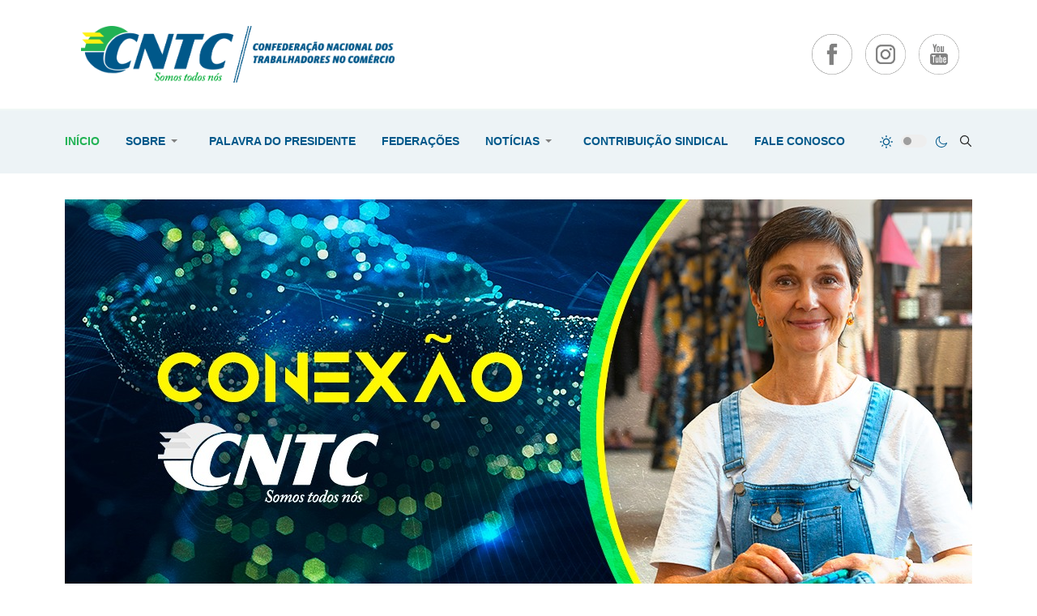

--- FILE ---
content_type: text/html; charset=utf-8
request_url: http://www.cntc.org.br/?noticias=descontos-e-frio-chegam-juntos
body_size: 15908
content:
<!DOCTYPE html>
<html xmlns="http://www.w3.org/1999/xhtml" class="j5" xml:lang="pt-br" lang="pt-br" dir="ltr">

<head>
  
  <meta charset="utf-8">
	<meta property="og:title" content="Notícias">
	<meta property="og:type" content="article">
	<meta property="og:image" content="http://www.cntc.org.br/images/WhatsApp%20Image%202026-01-08%20at%2010.48.25.jpeg">
	<meta property="og:url" content="http://www.cntc.org.br/?noticias=descontos-e-frio-chegam-juntos">
	<meta property="og:site_name" content="CNTC - Confederação Nacional dos Trabalhadores no Comércio">
	<meta name="generator" content="Joomla! - Open Source Content Management">
	<title>Início</title>
	<link href="/?noticias=descontos-e-frio-chegam-juntos&amp;format=feed&amp;type=rss" rel="alternate" type="application/rss+xml" title="Início">
	<link href="/?noticias=descontos-e-frio-chegam-juntos&amp;format=feed&amp;type=atom" rel="alternate" type="application/atom+xml" title="Início">
	<link href="/images/logotipo/favicon.png" rel="shortcut icon" type="image/vnd.microsoft.icon">
	<link href="http://www.cntc.org.br/component/finder/search?format=opensearch&amp;Itemid=210" rel="search" title="OpenSearch CNTC - Confederação Nacional dos Trabalhadores no Comércio" type="application/opensearchdescription+xml">
<link href="/plugins/system/t4/themes/base/vendors/font-awesome5/css/all.min.css?46d00a" rel="stylesheet">
	<link href="/plugins/system/t4/themes/base/vendors/font-awesome/css/font-awesome.min.css?46d00a" rel="stylesheet">
	<link href="/templates/ja_blockk/js/lightbox/ekko-lightbox.css?46d00a" rel="stylesheet">
	<link href="/media/vendor/awesomplete/css/awesomplete.css?1.1.7" rel="stylesheet">
	<link href="/media/vendor/joomla-custom-elements/css/joomla-alert.min.css?0.2.0" rel="stylesheet">
	<link href="/modules/mod_jacontentlisting/assets/style.css" rel="stylesheet">
	<link href="/modules/mod_jacontentlisting/tmpl/items/contents/item-02/style.css" rel="stylesheet">
	<link href="/plugins/system/t4/themes/base/vendors/js-offcanvas/_css/js-offcanvas.css" rel="stylesheet">
	<link href="https://fonts.googleapis.com/css?family=Barlow%3A700%2C%7CRubik%3A400%2C500%2C700%7CJost%3A300%2C400%2C500%2C600%2C700" rel="stylesheet">
	<link href="http://www.cntc.org.br/modules/mod_ebwhatsappchat/assets/css/whatapp_style.css" rel="stylesheet">
	<link href="http://www.cntc.org.br/media/com_acym/css/module.min.css?v=846" rel="stylesheet">
	<link href="/modules/mod_jacontentlisting/tmpl/layouts/layout-01/style.css" rel="stylesheet">
	<link href="/modules/mod_jacontentlisting/tmpl/items/contents/item-03/style.css" rel="stylesheet">
	<link href="/modules/mod_jacontentlisting/tmpl/layouts/layout-09/style.css" rel="stylesheet">
	<link href="/modules/mod_jacontentlisting/tmpl/layouts/layout-09/owl.carousel.min.css" rel="stylesheet">
	<link href="/modules/mod_jacontentlisting/tmpl/layouts/layout-09/owl.theme.default.css" rel="stylesheet">
	<link href="/modules/mod_jacontentlisting/tmpl/items/contents/item-01/style.css" rel="stylesheet">
	<link href="/modules/mod_jacontentlisting/tmpl/layouts/layout-04/style.css" rel="stylesheet">
	<link href="/modules/mod_jacontentlisting/tmpl/items/contents/default/style.css" rel="stylesheet">
	<link href="/templates/ja_blockk/css/template.css?06997cae49ab9be7909f8eae054070a1" rel="stylesheet">
	<link href="/media/t4/css/17.css?3b709df96b5443bd26501358f55183e3" rel="stylesheet">
	<link href="/templates/ja_blockk/local/css/custom.css?13ae8cd4694f79dc017a891e45f991eb" rel="stylesheet">
<script src="/media/vendor/jquery/js/jquery.min.js?3.7.1"></script>
	<script src="/templates/ja_blockk/js/imagesloaded.pkgd.min.js?46d00a"></script>
	<script src="/media/legacy/js/jquery-noconflict.min.js?504da4"></script>
	<script src="/media/vendor/jquery-migrate/js/jquery-migrate.min.js?3.5.2"></script>
	<script src="/plugins/system/t4/themes/base/vendors/bootstrap/js/bootstrap.bundle.min.js?46d00a"></script>
	<script src="/templates/ja_blockk/js/jquery.cookie.js?46d00a"></script>
	<script src="/templates/ja_blockk/js/isotope.pkgd.min.js?46d00a"></script>
	<script src="/templates/ja_blockk/js/lightbox/ekko-lightbox.js?46d00a"></script>
	<script type="application/json" class="joomla-script-options new">{"joomla.jtext":{"MOD_FINDER_SEARCH_VALUE":"Pesquisar &hellip;","JLIB_JS_AJAX_ERROR_OTHER":"Ocorreu um erro ao buscar os dados JSON: Código do estado do HTTP %s.","JLIB_JS_AJAX_ERROR_PARSE":"Ocorreu um erro relacionado à análise ao processar os seguintes dados JSON:<br><code style=\"color:inherit;white-space:pre-wrap;padding:0;margin:0;border:0;background:inherit;\">%s</code>","ERROR":"Error","MESSAGE":"Message","NOTICE":"Notice","WARNING":"Warning","JCLOSE":"Close","JOK":"OK","JOPEN":"Open"},"finder-search":{"url":"/component/finder/?task=suggestions.suggest&format=json&tmpl=component&Itemid=210"},"system.paths":{"root":"","rootFull":"http://www.cntc.org.br/","base":"","baseFull":"http://www.cntc.org.br/"},"csrf.token":"394acd19ef3454de39fcdd030873d10d"}</script>
	<script src="/media/system/js/core.min.js?2cb912"></script>
	<script src="/media/vendor/awesomplete/js/awesomplete.min.js?1.1.7" defer></script>
	<script src="/media/com_finder/js/finder.min.js?5729ed" type="module"></script>
	<script src="/media/system/js/messages.min.js?9a4811" type="module"></script>
	<script src="/media/vendor/bootstrap/js/dropdown.min.js?5.3.3" type="module"></script>
	<script src="/media/vendor/bootstrap/js/collapse.min.js?5.3.3" type="module"></script>
	<script src="/modules/mod_jacontentlisting/tmpl/items/contents/item-02/script.js"></script>
	<script src="/plugins/system/t4/themes/base/vendors/js-offcanvas/_js/js-offcanvas.pkgd.js"></script>
	<script src="/plugins/system/t4/themes/base/vendors/bodyscrolllock/bodyScrollLock.min.js"></script>
	<script src="/plugins/system/t4/themes/base/js/offcanvas.js"></script>
	<script src="/templates/ja_blockk/js/template.js"></script>
	<script src="/plugins/system/t4/themes/base/js/base.js?46d00a"></script>
	<script src="https://code.jquery.com/jquery-1.12.4.min.js"></script>
	<script src="http://www.cntc.org.br/modules/mod_ebwhatsappchat/assets/js/jquery-noconflict.js"></script>
	<script src="http://www.cntc.org.br/media/com_acym/js/module.min.js?v=846" defer></script>
	<script src="/modules/mod_jacontentlisting/tmpl/layouts/layout-01/script.js"></script>
	<script src="/modules/mod_jacontentlisting/tmpl/items/contents/item-03/script.js"></script>
	<script src="/modules/mod_jacontentlisting/admin/assets/js/ajax_load_img_size.js"></script>
	<script src="/modules/mod_jacontentlisting/tmpl/layouts/layout-09/script.js"></script>
	<script src="/modules/mod_jacontentlisting/tmpl/layouts/layout-09/owl.carousel.min.js"></script>
	<script src="/modules/mod_jacontentlisting/tmpl/items/contents/item-01/script.js"></script>
	<script src="/modules/mod_jacontentlisting/tmpl/layouts/layout-04/script.js"></script>
	<script src="/modules/mod_jacontentlisting/tmpl/items/contents/default/script.js"></script>
	<script src="/plugins/system/t4/themes/base/js/megamenu.js"></script>
	<script>
        if(typeof acymModule === 'undefined'){
            var acymModule = [];
			acymModule['emailRegex'] = /^[a-z0-9!#$%&\'*+\/=?^_`{|}~-]+(?:\.[a-z0-9!#$%&\'*+\/=?^_`{|}~-]+)*\@([a-z0-9-]+\.)+[a-z0-9]{2,20}$/i;
			acymModule['NAMECAPTION'] = 'Name';
			acymModule['NAME_MISSING'] = 'Please enter your name';
			acymModule['EMAILCAPTION'] = 'Email';
			acymModule['VALID_EMAIL'] = 'Please enter a valid e-mail address';
			acymModule['VALID_EMAIL_CONFIRMATION'] = 'Email field and email confirmation field must be identical';
			acymModule['CAPTCHA_MISSING'] = 'The captcha is invalid, please try again';
			acymModule['NO_LIST_SELECTED'] = 'Please select the lists you want to subscribe to';
			acymModule['NO_LIST_SELECTED_UNSUB'] = 'Please select the lists you want to unsubscribe from';
            acymModule['ACCEPT_TERMS'] = 'Please check the Terms and Conditions / Privacy policy';
        }
		</script>
	<script>window.addEventListener("DOMContentLoaded", (event) => {
acymModule["excludeValuesformAcym26061"] = [];
acymModule["excludeValuesformAcym26061"]["2"] = "Email";  });</script>
	<script>;handleImgAjax({mod_id: "390", do_resize: 1, debug: ""});</script>
	<script>;handleImgAjax({mod_id: "152", do_resize: 1, debug: ""});</script>


  <meta name="viewport"  content="width=device-width, initial-scale=1, maximum-scale=1, user-scalable=yes"/>
  <style>
    @-webkit-viewport   { width: device-width; }
    @-moz-viewport      { width: device-width; }
    @-ms-viewport       { width: device-width; }
    @-o-viewport        { width: device-width; }
    @viewport           { width: device-width; }
  </style>
  <meta name="HandheldFriendly" content="true"/>
  <meta name="apple-mobile-web-app-capable" content="YES"/>
  <!-- //META FOR IOS & HANDHELD -->
  
</head>

<body class="site-entertaiment navigation-entertaiment theme-default layout-entertaiment-1 nav-breakpoint-lg navigation-hide com_content view-category item-210" data-jver="5">
  
  <div class="t4-offcanvas" data-offcanvas-options='{"modifiers":"left,overlay"}' id="off-canvas-left" role="complementary" style="display:none;">
	<div class="t4-off-canvas-header">
	 		  <a href="http://www.cntc.org.br/" title="CNTC">
	  	    	  	
	    	      <img class="logo-img" src="/images/logotipo/logo02.png" alt="CNTC">
	    
	  	  </a>
	  		<button type="button" class="close js-offcanvas-close" data-dismiss="modal" aria-hidden="true">×</button>
	</div>

	<div class="t4-off-canvas-body menu-item-def" data-effect="def">
		<div class="t4-module module " id="Mod137"><div class="module-inner"><div class="module-ct"><nav class="navbar">
<ul  class="nav navbar-nav ">
<li class="nav-item item-210 default current active"><a href="/" itemprop="url" class="nav-link" aria-current="page"><span itemprop="name"><span class="menu-item-title">Início</span></span></a></li><li class="nav-item item-400 deeper dropdown parent" data-level=1><a href="/quem-somos-2" itemprop="url" class="nav-link dropdown-toggle" role="button" aria-haspopup="true" aria-expanded="false" data-toggle="dropdown"><span itemprop="name"><span class="menu-item-title">Sobre</span></span></a><ul class="dropdown-menu" data-bs-popper="static"><li class="nav-item item-371"><a href="/quem-somos-2/historia" itemprop="url" class="dropdown-item"><span itemprop="name"><span class="menu-item-title">História</span></span></a></li><li class="nav-item item-372"><a href="/quem-somos-2/diretoria" itemprop="url" class="dropdown-item"><span itemprop="name"><span class="menu-item-title">Diretoria</span></span></a></li></ul></li><li class="nav-item item-373"><a href="/palavra-do-presidente" itemprop="url" class="nav-link"><span itemprop="name"><span class="menu-item-title">Palavra do Presidente</span></span></a></li><li class="nav-item item-375"><a href="/federacoes" itemprop="url" class="nav-link"><span itemprop="name"><span class="menu-item-title">Federações</span></span></a></li><li class="nav-item item-422 deeper dropdown parent" data-level=1><a href="/noticias" itemprop="url" class="nav-link dropdown-toggle" role="button" aria-haspopup="true" aria-expanded="false" data-toggle="dropdown"><span itemprop="name"><span class="menu-item-title">Notícias</span></span></a><ul class="dropdown-menu" data-bs-popper="static"><li class="nav-item item-423"><a href="/noticias/noticias-1" itemprop="url" class="dropdown-item"><span itemprop="name"><span class="menu-item-title">Notícias</span></span></a></li><li class="nav-item item-420"><a href="/noticias/artigos" itemprop="url" class="dropdown-item"><span itemprop="name"><span class="menu-item-title">Artigos</span></span></a></li><li class="nav-item item-424"><a href="/noticias/boletins" itemprop="url" class="dropdown-item"><span itemprop="name"><span class="menu-item-title">Boletins</span></span></a></li><li class="nav-item item-417"><a href="/noticias/conexao-cntc" itemprop="url" class="dropdown-item"><span itemprop="name"><span class="menu-item-title">Conexão CNTC</span></span></a></li><li class="nav-item item-416"><a href="/noticias/noticias-filiados" itemprop="url" class="dropdown-item"><span itemprop="name"><span class="menu-item-title">Notícias Filiados</span></span></a></li><li class="nav-item item-419"><a href="/noticias/panorama-politico" itemprop="url" class="dropdown-item"><span itemprop="name"><span class="menu-item-title">Panorama Político</span></span></a></li><li class="nav-item item-418"><a href="/noticias/sensor-legislativo" itemprop="url" class="dropdown-item"><span itemprop="name"><span class="menu-item-title">Sensor Legislativo</span></span></a></li><li class="nav-item item-421"><a href="/noticias/videos" itemprop="url" class="dropdown-item"><span itemprop="name"><span class="menu-item-title">Vídeos</span></span></a></li></ul></li><li class="nav-item item-378"><a href="https://sindical.caixa.gov.br/sitcs_internet/contribuinte/login/login.do" itemprop="url" class=" nav-link" target="_blank" rel="noopener noreferrer"><span itemprop="name"><span class="menu-item-title">Contribuição Sindical</span></span></a></li><li class="nav-item item-379"><a href="/fale-conosco" itemprop="url" class="nav-link"><span itemprop="name"><span class="menu-item-title">Fale Conosco</span></span></a></li></ul></nav></div></div></div><div class="t4-module module " id="Mod142"><div class="module-inner"><div class="module-ct">

<div class="custom"  >
	<div class="border-top mt-3 pt-3">
<h3 class="mt-0 mb-3">Redes Sociais</h3>
<ul class="social-list social-bg-color">
<li><a href="https://www.facebook.com/profile.php?id=61565421356027" target="_blank" rel="noopener"><span class="fa fa-facebook"></span></a></li>
<li><a href="https://www.instagram.com/cntc.brasil/" target="_blank" rel="noopener"><span class="fa fa-instagram"></span></a></li>
<li><a href="https://www.youtube.com/@cntc.brasil" target="_blank" rel="noopener"><span class="fab fa-youtube"></span></a></li>
</ul>
</div></div>
</div></div></div>
	</div>

	</div>
  <div class="t4-wrapper">
    <div class="t4-content">
      <div class="t4-content-inner">
        
<div id="t4-mainnav" class="t4-section  t4-mainnav"><!-- HEADER BLOCK -->
<header id="t4-header-wrap" class="t4-header header-layout-8">
  <div class="t4-header-inner">
		<div class="header-top">
			<div class="container">
				<div class="d-flex align-items-center justify-content-between">
					<div class="t4-logo-header d-flex align-items-center">
						<span id="triggerButton" class="btn js-offcanvas-trigger t4-offcanvas-toggle d-lg-none" data-offcanvas-trigger="off-canvas-left"><i class="fa fa-bars toggle-bars"></i></span>
		        <div class="navbar-brand logo-image">
    <a href="/index.php" title="CNTC">
        	
          <img class="logo-img logo-light" src="/images/logotipo/logo02.png#joomlaImage://local-images/logotipo/logo02.png?width=1859&height=336" alt="CNTC" />
      <img class="logo-img logo-dark" src="/images/logotipo/logo02%20b.png#joomlaImage://local-images/logotipo/logo02 b.png?width=1864&height=338" alt="CNTC" />
    
    </a>
  </div>

		      </div>

		      <div class="r-action">
			      <div class="d-none d-lg-block">
			      	

<div class="custom"  >
	<ul class="social-list social-sm">
<li><a href="https://www.facebook.com/profile.php?id=61565421356027" target="_blank" rel="noopener"> <img src="/images/face.png" alt="Facebook" width="50" height="50" title="Facebook" /></a></li>
<li><a href="https://www.instagram.com/cntc.brasil/" target="_blank" rel="noopener"> <img src="/images/insta.png" alt="Instagram" width="50" height="50" title="Instagram" /></a></li>
<li><a href="https://www.youtube.com/@cntc.brasil" target="_blank" rel="noopener"> <img src="/images/youtube.png" alt="Youtube" width="50" height="50" title="Youtube" /></a></li>
</ul></div>

			      </div>

			      <div class="t4-header-right d-flex d-lg-none justify-content-end align-items-center">
			        <div class="theme-toggle">
				      	
	<div class="ja-dark-mode">
		<div class="mode-light">
			<svg width="16" height="16" viewBox="0 0 16 16" fill="none" xmlns="http://www.w3.org/2000/svg" class="svg-light">
				<path d="M4.22902 3.286L3.28635 2.34334C3.02635 2.083 2.60369 2.083 2.34369 2.34334C2.08335 2.60367 2.08335 3.02567 2.34369 3.286L3.28635 4.22866C3.41635 4.359 3.58702 4.424 3.75768 4.424C3.92835 4.424 4.09902 4.359 4.22902 4.22866C4.48935 3.96833 4.48935 3.54633 4.22902 3.286Z"/>
				<path d="M2 7.33333H0.666667C0.298667 7.33333 0 7.63199 0 7.99999C0 8.368 0.298667 8.66666 0.666667 8.66666H2C2.368 8.66666 2.66667 8.368 2.66667 7.99999C2.66667 7.63199 2.368 7.33333 2 7.33333Z"/>
				<path d="M4.22902 11.7713C3.96902 11.511 3.54635 11.511 3.28635 11.7713L2.34369 12.714C2.08335 12.9743 2.08335 13.3963 2.34369 13.6567C2.47369 13.787 2.64435 13.852 2.81502 13.852C2.98569 13.852 3.15635 13.787 3.28635 13.6567L4.22902 12.714C4.48935 12.4537 4.48935 12.0317 4.22902 11.7713Z"/>
				<path d="M8.00065 13.3333C7.63265 13.3333 7.33398 13.632 7.33398 14V15.3333C7.33398 15.7013 7.63265 16 8.00065 16C8.36865 16 8.66732 15.7013 8.66732 15.3333V14C8.66732 13.632 8.36865 13.3333 8.00065 13.3333Z"/>
				<path d="M13.6567 12.714L12.7141 11.7713C12.4541 11.511 12.0314 11.511 11.7714 11.7713C11.5111 12.0317 11.5111 12.4537 11.7714 12.714L12.7141 13.6567C12.8441 13.787 13.0148 13.852 13.1854 13.852C13.3561 13.852 13.5267 13.787 13.6567 13.6567C13.9171 13.3963 13.9171 12.9743 13.6567 12.714Z"/>
				<path d="M15.334 7.33333H14.0007C13.6327 7.33333 13.334 7.63199 13.334 7.99999C13.334 8.368 13.6327 8.66666 14.0007 8.66666H15.334C15.702 8.66666 16.0007 8.368 16.0007 7.99999C16.0007 7.63199 15.702 7.33333 15.334 7.33333Z"/>
				<path d="M13.6567 2.34334C13.3967 2.083 12.9741 2.083 12.7141 2.34334L11.7714 3.286C11.5111 3.54633 11.5111 3.96833 11.7714 4.22866C11.9014 4.359 12.0721 4.424 12.2428 4.424C12.4134 4.424 12.5841 4.359 12.7141 4.22866L13.6567 3.286C13.9171 3.02567 13.9171 2.60367 13.6567 2.34334Z"/>
				<path d="M8.00065 0C7.63265 0 7.33398 0.298667 7.33398 0.666667V2C7.33398 2.368 7.63265 2.66667 8.00065 2.66667C8.36865 2.66667 8.66732 2.368 8.66732 2V0.666667C8.66732 0.298667 8.36865 0 8.00065 0Z"/>
				<path d="M7.99935 3.66667C5.61002 3.66667 3.66602 5.61067 3.66602 8C3.66602 10.3893 5.61002 12.3333 7.99935 12.3333C10.3887 12.3333 12.3327 10.3893 12.3327 8C12.3327 5.61067 10.3887 3.66667 7.99935 3.66667ZM7.99935 11C6.34535 11 4.99935 9.654 4.99935 8C4.99935 6.346 6.34535 5.00001 7.99935 5.00001C9.65335 5.00001 10.9993 6.346 10.9993 8C10.9993 9.654 9.65335 11 7.99935 11Z"/>
			</svg>
		</div>

		<div class="dark-mode-status">
			<span></span>
		</div>

		<div class="mode-dark">
			<svg width="16" height="16" viewBox="0 0 16 16" fill="none" xmlns="http://www.w3.org/2000/svg" class="svg-dark">
			<path d="M14.6691 8.93962C14.5259 8.90384 14.3828 8.93962 14.2576 9.02908C13.7924 9.42269 13.2556 9.74474 12.6652 9.95944C12.1106 10.1741 11.5023 10.2815 10.8582 10.2815C9.40898 10.2815 8.08502 9.69106 7.13677 8.74282C6.18852 7.79457 5.5981 6.4706 5.5981 5.0214C5.5981 4.41309 5.70545 3.82267 5.88437 3.28593C6.08117 2.7134 6.36744 2.19455 6.74316 1.74726C6.90418 1.55046 6.8684 1.26419 6.67159 1.10317C6.54635 1.01371 6.40322 0.977929 6.26009 1.01371C4.73931 1.42522 3.41535 2.33768 2.4671 3.5543C1.55464 4.75302 1 6.23802 1 7.86614C1 9.81631 1.78722 11.5876 3.07541 12.8757C4.36359 14.1639 6.13485 14.9511 8.08502 14.9511C9.73103 14.9511 11.2518 14.3786 12.4684 13.4304C13.7029 12.4642 14.5975 11.0866 14.9732 9.51215C15.0627 9.24378 14.9196 8.9933 14.6691 8.93962ZM11.9317 12.6789C10.894 13.5019 9.57001 14.0029 8.1208 14.0029C6.42111 14.0029 4.88245 13.3051 3.77318 12.1959C2.66391 11.0866 1.96614 9.54793 1.96614 7.84825C1.96614 6.43482 2.43132 5.14664 3.23643 4.10893C3.79107 3.39327 4.48883 2.80286 5.29395 2.39135C5.20449 2.58816 5.11504 2.78497 5.04347 2.99966C4.81088 3.64375 4.70353 4.32363 4.70353 5.03929C4.70353 6.73898 5.4013 8.29553 6.51057 9.4048C7.61984 10.5141 9.1764 11.2118 10.8761 11.2118C11.6275 11.2118 12.3432 11.0866 13.0052 10.8361C13.2378 10.7467 13.4703 10.6572 13.685 10.5499C13.2556 11.3729 12.6652 12.1064 11.9317 12.6789Z"/>
			</svg>
		</div>
	</div>

				      </div>

			        

			        <div class="head-search">
			          
<form class="mod-finder js-finder-searchform form-search" action="/component/finder/search?Itemid=210" method="get" role="search">
    <label for="mod-finder-searchword118" class="finder">Search</label><input type="text" name="q" id="mod-finder-searchword118" class="js-finder-search-query form-control" value="" placeholder="Pesquisar &hellip;">
            <input type="hidden" name="Itemid" value="210"></form>

			        </div>
			      </div>
			    </div>
				</div>
				
	    </div>
    </div>

    <div class="header-bottom">
      <div class="container d-flex justify-content-between align-items-center">
	      <div class="t4-megamenu-wrap align-left">
	        <div class="t4-navbar">
	          
<nav class="navbar navbar-expand-lg">
<div id="t4-megamenu-entertaiment" class="t4-megamenu collapse navbar-collapse slide animate" data-duration="400">

<ul class="nav navbar-nav level0"  itemscope="itemscope" itemtype="http://www.schema.org/SiteNavigationElement">
<li class="nav-item default current active" data-id="210" data-level="1"><a href="/" itemprop="url" class="nav-link" aria-current="page"><span itemprop="name"><span class="menu-item-title">Início</span></span></a></li><li class="nav-item dropdown parent" data-id="400" data-level="1"><a href="/quem-somos-2" itemprop="url" class="nav-link dropdown-toggle" role="button" aria-haspopup="true" aria-expanded="false" data-toggle=""><span itemprop="name"><span class="menu-item-title">Sobre</span></span><i class="item-caret"></i></a><div class="dropdown-menu level1" data-bs-popper="static"><div class="dropdown-menu-inner"><ul><li class="nav-item" data-id="371" data-level="2"><a href="/quem-somos-2/historia" itemprop="url" class="dropdown-item"><span itemprop="name"><span class="menu-item-title">História</span></span></a></li><li class="nav-item" data-id="372" data-level="2"><a href="/quem-somos-2/diretoria" itemprop="url" class="dropdown-item"><span itemprop="name"><span class="menu-item-title">Diretoria</span></span></a></li></ul></div></div></li><li class="nav-item" data-id="373" data-level="1"><a href="/palavra-do-presidente" itemprop="url" class="nav-link"><span itemprop="name"><span class="menu-item-title">Palavra do Presidente</span></span></a></li><li class="nav-item" data-id="375" data-level="1"><a href="/federacoes" itemprop="url" class="nav-link"><span itemprop="name"><span class="menu-item-title">Federações</span></span></a></li><li class="nav-item dropdown parent" data-id="422" data-level="1"><a href="/noticias" itemprop="url" class="nav-link dropdown-toggle" role="button" aria-haspopup="true" aria-expanded="false" data-toggle=""><span itemprop="name"><span class="menu-item-title">Notícias</span></span><i class="item-caret"></i></a><div class="dropdown-menu level1" data-bs-popper="static"><div class="dropdown-menu-inner"><ul><li class="nav-item" data-id="423" data-level="2"><a href="/noticias/noticias-1" itemprop="url" class="dropdown-item"><span itemprop="name"><span class="menu-item-title">Notícias</span></span></a></li><li class="nav-item" data-id="420" data-level="2"><a href="/noticias/artigos" itemprop="url" class="dropdown-item"><span itemprop="name"><span class="menu-item-title">Artigos</span></span></a></li><li class="nav-item" data-id="424" data-level="2"><a href="/noticias/boletins" itemprop="url" class="dropdown-item"><span itemprop="name"><span class="menu-item-title">Boletins</span></span></a></li><li class="nav-item" data-id="417" data-level="2"><a href="/noticias/conexao-cntc" itemprop="url" class="dropdown-item"><span itemprop="name"><span class="menu-item-title">Conexão CNTC</span></span></a></li><li class="nav-item" data-id="416" data-level="2"><a href="/noticias/noticias-filiados" itemprop="url" class="dropdown-item"><span itemprop="name"><span class="menu-item-title">Notícias Filiados</span></span></a></li><li class="nav-item" data-id="419" data-level="2"><a href="/noticias/panorama-politico" itemprop="url" class="dropdown-item"><span itemprop="name"><span class="menu-item-title">Panorama Político</span></span></a></li><li class="nav-item" data-id="418" data-level="2"><a href="/noticias/sensor-legislativo" itemprop="url" class="dropdown-item"><span itemprop="name"><span class="menu-item-title">Sensor Legislativo</span></span></a></li><li class="nav-item" data-id="421" data-level="2"><a href="/noticias/videos" itemprop="url" class="dropdown-item"><span itemprop="name"><span class="menu-item-title">Vídeos</span></span></a></li></ul></div></div></li><li class="nav-item" data-id="378" data-level="1"><a href="https://sindical.caixa.gov.br/sitcs_internet/contribuinte/login/login.do" itemprop="url" class=" nav-link" target="_blank" rel="noopener noreferrer"><span itemprop="name"><span class="menu-item-title">Contribuição Sindical</span></span></a></li><li class="nav-item" data-id="379" data-level="1"><a href="/fale-conosco" itemprop="url" class="nav-link"><span itemprop="name"><span class="menu-item-title">Fale Conosco</span></span></a></li></ul></div>
</nav>

	        </div>
	      </div>
	      
	      <div class="t4-header-right d-none d-lg-flex justify-content-end align-items-center">
	        <div class="theme-toggle">
		      	
	<div class="ja-dark-mode">
		<div class="mode-light">
			<svg width="16" height="16" viewBox="0 0 16 16" fill="none" xmlns="http://www.w3.org/2000/svg" class="svg-light">
				<path d="M4.22902 3.286L3.28635 2.34334C3.02635 2.083 2.60369 2.083 2.34369 2.34334C2.08335 2.60367 2.08335 3.02567 2.34369 3.286L3.28635 4.22866C3.41635 4.359 3.58702 4.424 3.75768 4.424C3.92835 4.424 4.09902 4.359 4.22902 4.22866C4.48935 3.96833 4.48935 3.54633 4.22902 3.286Z"/>
				<path d="M2 7.33333H0.666667C0.298667 7.33333 0 7.63199 0 7.99999C0 8.368 0.298667 8.66666 0.666667 8.66666H2C2.368 8.66666 2.66667 8.368 2.66667 7.99999C2.66667 7.63199 2.368 7.33333 2 7.33333Z"/>
				<path d="M4.22902 11.7713C3.96902 11.511 3.54635 11.511 3.28635 11.7713L2.34369 12.714C2.08335 12.9743 2.08335 13.3963 2.34369 13.6567C2.47369 13.787 2.64435 13.852 2.81502 13.852C2.98569 13.852 3.15635 13.787 3.28635 13.6567L4.22902 12.714C4.48935 12.4537 4.48935 12.0317 4.22902 11.7713Z"/>
				<path d="M8.00065 13.3333C7.63265 13.3333 7.33398 13.632 7.33398 14V15.3333C7.33398 15.7013 7.63265 16 8.00065 16C8.36865 16 8.66732 15.7013 8.66732 15.3333V14C8.66732 13.632 8.36865 13.3333 8.00065 13.3333Z"/>
				<path d="M13.6567 12.714L12.7141 11.7713C12.4541 11.511 12.0314 11.511 11.7714 11.7713C11.5111 12.0317 11.5111 12.4537 11.7714 12.714L12.7141 13.6567C12.8441 13.787 13.0148 13.852 13.1854 13.852C13.3561 13.852 13.5267 13.787 13.6567 13.6567C13.9171 13.3963 13.9171 12.9743 13.6567 12.714Z"/>
				<path d="M15.334 7.33333H14.0007C13.6327 7.33333 13.334 7.63199 13.334 7.99999C13.334 8.368 13.6327 8.66666 14.0007 8.66666H15.334C15.702 8.66666 16.0007 8.368 16.0007 7.99999C16.0007 7.63199 15.702 7.33333 15.334 7.33333Z"/>
				<path d="M13.6567 2.34334C13.3967 2.083 12.9741 2.083 12.7141 2.34334L11.7714 3.286C11.5111 3.54633 11.5111 3.96833 11.7714 4.22866C11.9014 4.359 12.0721 4.424 12.2428 4.424C12.4134 4.424 12.5841 4.359 12.7141 4.22866L13.6567 3.286C13.9171 3.02567 13.9171 2.60367 13.6567 2.34334Z"/>
				<path d="M8.00065 0C7.63265 0 7.33398 0.298667 7.33398 0.666667V2C7.33398 2.368 7.63265 2.66667 8.00065 2.66667C8.36865 2.66667 8.66732 2.368 8.66732 2V0.666667C8.66732 0.298667 8.36865 0 8.00065 0Z"/>
				<path d="M7.99935 3.66667C5.61002 3.66667 3.66602 5.61067 3.66602 8C3.66602 10.3893 5.61002 12.3333 7.99935 12.3333C10.3887 12.3333 12.3327 10.3893 12.3327 8C12.3327 5.61067 10.3887 3.66667 7.99935 3.66667ZM7.99935 11C6.34535 11 4.99935 9.654 4.99935 8C4.99935 6.346 6.34535 5.00001 7.99935 5.00001C9.65335 5.00001 10.9993 6.346 10.9993 8C10.9993 9.654 9.65335 11 7.99935 11Z"/>
			</svg>
		</div>

		<div class="dark-mode-status">
			<span></span>
		</div>

		<div class="mode-dark">
			<svg width="16" height="16" viewBox="0 0 16 16" fill="none" xmlns="http://www.w3.org/2000/svg" class="svg-dark">
			<path d="M14.6691 8.93962C14.5259 8.90384 14.3828 8.93962 14.2576 9.02908C13.7924 9.42269 13.2556 9.74474 12.6652 9.95944C12.1106 10.1741 11.5023 10.2815 10.8582 10.2815C9.40898 10.2815 8.08502 9.69106 7.13677 8.74282C6.18852 7.79457 5.5981 6.4706 5.5981 5.0214C5.5981 4.41309 5.70545 3.82267 5.88437 3.28593C6.08117 2.7134 6.36744 2.19455 6.74316 1.74726C6.90418 1.55046 6.8684 1.26419 6.67159 1.10317C6.54635 1.01371 6.40322 0.977929 6.26009 1.01371C4.73931 1.42522 3.41535 2.33768 2.4671 3.5543C1.55464 4.75302 1 6.23802 1 7.86614C1 9.81631 1.78722 11.5876 3.07541 12.8757C4.36359 14.1639 6.13485 14.9511 8.08502 14.9511C9.73103 14.9511 11.2518 14.3786 12.4684 13.4304C13.7029 12.4642 14.5975 11.0866 14.9732 9.51215C15.0627 9.24378 14.9196 8.9933 14.6691 8.93962ZM11.9317 12.6789C10.894 13.5019 9.57001 14.0029 8.1208 14.0029C6.42111 14.0029 4.88245 13.3051 3.77318 12.1959C2.66391 11.0866 1.96614 9.54793 1.96614 7.84825C1.96614 6.43482 2.43132 5.14664 3.23643 4.10893C3.79107 3.39327 4.48883 2.80286 5.29395 2.39135C5.20449 2.58816 5.11504 2.78497 5.04347 2.99966C4.81088 3.64375 4.70353 4.32363 4.70353 5.03929C4.70353 6.73898 5.4013 8.29553 6.51057 9.4048C7.61984 10.5141 9.1764 11.2118 10.8761 11.2118C11.6275 11.2118 12.3432 11.0866 13.0052 10.8361C13.2378 10.7467 13.4703 10.6572 13.685 10.5499C13.2556 11.3729 12.6652 12.1064 11.9317 12.6789Z"/>
			</svg>
		</div>
	</div>

		      </div>

	        

	        <div class="head-search">
	          
<form class="mod-finder js-finder-searchform form-search" action="/component/finder/search?Itemid=210" method="get" role="search">
    <label for="mod-finder-searchword118" class="finder">Search</label><input type="text" name="q" id="mod-finder-searchword118" class="js-finder-search-query form-control" value="" placeholder="Pesquisar &hellip;">
            <input type="hidden" name="Itemid" value="210"></form>

	        </div>
	      </div>
	    </div>
	  </div>
  </div>
</header>
<!-- // HEADER BLOCK --></div>



<div id="t4-body-top-1" class="t4-section  t4-body-top-1">
<div class="t4-section-inner container"><div class="t4-module module item-body-3 " id="Mod150"><div class="module-inner"><div class="module-ct"><div class="jacl-layout layout-4 mod150  item-body-3">
			<div class="jacl-layout__body">
		<div class="jacl-row small-gutters">
						<div class="jacl-col-12 highlight-item">
				
<div class="jacl-item item-style-1 style-blank text-center  has-media">
	<div class="jacl-item__inner">        
		<!-- Item media -->
		
<div class="jacl-item__media radius-none media-normal">
    <a href="/noticias/conexao-cntc/1049-brasil-registra-recorde-com-4-6-milhoes-de-pequenos-negocios-em-2025" title="Brasil registra recorde com 4,6 milhões de pequenos negócios em 2025"><img src="http://www.cntc.org.br/images/WhatsApp%20Image%202026-01-19%20at%2016.10.23.jpeg?width=1120&height=560" alt="Brasil registra recorde com 4,6 milhões de pequenos negócios em 2025"></a>
        <span class="item-media-mask"></span>
</div>		<!-- // Item media -->

		<div class="jacl-item__body">

							<!-- Item category -->
				<div class="jacl-item__cat style-blank color-cyan">
	<a href="/noticias/conexao-cntc" itemprop="genre">Conexão CNTC</a>
</div>
				<!-- // Item category -->
			
			<!-- Item title -->
            <h2 class="jacl-item__title">
  	  <a href="/noticias/conexao-cntc/1049-brasil-registra-recorde-com-4-6-milhoes-de-pequenos-negocios-em-2025" title="Brasil registra recorde com 4,6 milhões de pequenos negócios em 2025">Brasil registra recorde com 4,6 milhões de pequenos negócios em 2025</a>
  </h2>
			<!-- // Item title -->

			<!-- Item meta -->
        	
<div class="jacl-item__meta">
  <ul>
          <li class="item-author" itemprop="author" itemscope itemtype="https://schema.org/Person">
  		          By <a href="/noticias/conexao-cntc/author/imprensa" itemprop="url"><span itemprop="name">Assessoria de Comunicação</span></a>    	</li>

<li style="display: none;" itemprop="publisher" itemtype="http://schema.org/Organization" itemscope>
			<span itemprop="name">Assessoria de Comunicação</span></li>
          
    
    
  </ul>
</div>
			<!-- // Item meta -->

			<!-- Item intro -->
			
			<!-- // Item intro -->
			
			<!-- Item tags -->
        	
			<!-- // Item tags -->

			<!-- item joomla fields -->
						<!-- end joomla fields -->

			<!-- Item readmore -->
        	


			<!-- // Item readmore -->

		</div>

	</div>
</div>			</div>

					<div class="jacl-col-12 jacl-col-md-4">
				
<div class="jacl-item item-style-1 style-blank text-center  has-media">
	<div class="jacl-item__inner">        
		<!-- Item media -->
		
<div class="jacl-item__media radius-none media-4-5">
    <a href="/noticias/noticias-filiados/1048-base-sindical-comerciaria-paulista-recebe-informativo-sobre-o-sindicato-do-futuro-e-o-futuro-do-sindicato" title="Base sindical comerciária paulista recebe informativo sobre ‘O Sindicato do Futuro e o Futuro do Sindicato’"><img src="http://www.cntc.org.br/images/WhatsApp%20Image%202026-01-19%20at%2016.12.32.jpeg?width=1120&height=560" alt="Base sindical comerciária paulista recebe informativo sobre ‘O Sindicato do Futuro e o Futuro do Sindicato’"></a>
        <span class="item-media-mask"></span>
</div>		<!-- // Item media -->

		<div class="jacl-item__body">

							<!-- Item category -->
				<div class="jacl-item__cat style-blank color-red">
	<a href="/noticias/noticias-filiados" itemprop="genre">Notícias Filiados</a>
</div>
				<!-- // Item category -->
			
			<!-- Item title -->
            <h4 class="jacl-item__title">
  	  <a href="/noticias/noticias-filiados/1048-base-sindical-comerciaria-paulista-recebe-informativo-sobre-o-sindicato-do-futuro-e-o-futuro-do-sindicato" title="Base sindical comerciária paulista recebe informativo sobre ‘O Sindicato do Futuro e o Futuro do Sindicato’">Base sindical comerciária paulista recebe informativo sobre ‘O Sindicato do Futuro e o Futuro do Sindicato’</a>
  </h4>
			<!-- // Item title -->

			<!-- Item meta -->
        	
<div class="jacl-item__meta">
  <ul>
          <li class="item-author" itemprop="author" itemscope itemtype="https://schema.org/Person">
  		          By <a href="/noticias/noticias-filiados/author/imprensa" itemprop="url"><span itemprop="name">Assessoria de Comunicação</span></a>    	</li>

<li style="display: none;" itemprop="publisher" itemtype="http://schema.org/Organization" itemscope>
			<span itemprop="name">Assessoria de Comunicação</span></li>
          
    
    
  </ul>
</div>
			<!-- // Item meta -->

			<!-- Item intro -->
			
			<!-- // Item intro -->
			
			<!-- Item tags -->
        	
			<!-- // Item tags -->

			<!-- item joomla fields -->
						<!-- end joomla fields -->

			<!-- Item readmore -->
        	


			<!-- // Item readmore -->

		</div>

	</div>
</div>			</div>
					<div class="jacl-col-12 jacl-col-md-4">
				
<div class="jacl-item item-style-1 style-blank text-center  has-media">
	<div class="jacl-item__inner">        
		<!-- Item media -->
		
<div class="jacl-item__media radius-none media-4-5">
    <a href="/noticias/noticias-filiados/1047-frentistas-do-estado-de-sp-definem-pauta-da-campanha-salarial-2026" title="Frentistas do Estado de SP definem pauta da Campanha Salarial 2026"><img src="http://www.cntc.org.br/images/WhatsApp%20Image%202026-01-19%20at%2014.15.15.jpeg?width=1120&height=560" alt="Frentistas do Estado de SP definem pauta da Campanha Salarial 2026"></a>
        <span class="item-media-mask"></span>
</div>		<!-- // Item media -->

		<div class="jacl-item__body">

							<!-- Item category -->
				<div class="jacl-item__cat style-blank color-red">
	<a href="/noticias/noticias-filiados" itemprop="genre">Notícias Filiados</a>
</div>
				<!-- // Item category -->
			
			<!-- Item title -->
            <h4 class="jacl-item__title">
  	  <a href="/noticias/noticias-filiados/1047-frentistas-do-estado-de-sp-definem-pauta-da-campanha-salarial-2026" title="Frentistas do Estado de SP definem pauta da Campanha Salarial 2026">Frentistas do Estado de SP definem pauta da Campanha Salarial 2026</a>
  </h4>
			<!-- // Item title -->

			<!-- Item meta -->
        	
<div class="jacl-item__meta">
  <ul>
          <li class="item-author" itemprop="author" itemscope itemtype="https://schema.org/Person">
  		          By <a href="/noticias/noticias-filiados/author/imprensa" itemprop="url"><span itemprop="name">Assessoria de Comunicação</span></a>    	</li>

<li style="display: none;" itemprop="publisher" itemtype="http://schema.org/Organization" itemscope>
			<span itemprop="name">Assessoria de Comunicação</span></li>
          
    
    
  </ul>
</div>
			<!-- // Item meta -->

			<!-- Item intro -->
			
			<!-- // Item intro -->
			
			<!-- Item tags -->
        	
			<!-- // Item tags -->

			<!-- item joomla fields -->
						<!-- end joomla fields -->

			<!-- Item readmore -->
        	


			<!-- // Item readmore -->

		</div>

	</div>
</div>			</div>
					<div class="jacl-col-12 jacl-col-md-4">
				
<div class="jacl-item item-style-1 style-blank text-center  has-media">
	<div class="jacl-item__inner">        
		<!-- Item media -->
		
<div class="jacl-item__media radius-none media-4-5">
    <a href="/noticias/noticias-filiados/1046-comissao-de-negociacao-da-fecosul-se-reune-com-sindicodiv-rs-para-tratar-da-convencao-coletiva-2026" title="Comissão de Negociação da Fecosul se reúne com SINDICODIV-RS para tratar da Convenção Coletiva 2026"><img src="http://www.cntc.org.br/images/WhatsApp%20Image%202026-01-16%20at%2013.10.01.jpeg?width=1120&height=560" alt="Comissão de Negociação da Fecosul se reúne com SINDICODIV-RS para tratar da Convenção Coletiva 2026"></a>
        <span class="item-media-mask"></span>
</div>		<!-- // Item media -->

		<div class="jacl-item__body">

							<!-- Item category -->
				<div class="jacl-item__cat style-blank color-red">
	<a href="/noticias/noticias-filiados" itemprop="genre">Notícias Filiados</a>
</div>
				<!-- // Item category -->
			
			<!-- Item title -->
            <h4 class="jacl-item__title">
  	  <a href="/noticias/noticias-filiados/1046-comissao-de-negociacao-da-fecosul-se-reune-com-sindicodiv-rs-para-tratar-da-convencao-coletiva-2026" title="Comissão de Negociação da Fecosul se reúne com SINDICODIV-RS para tratar da Convenção Coletiva 2026">Comissão de Negociação da Fecosul se reúne com SINDICODIV-RS para tratar da Convenção Coletiva 2026</a>
  </h4>
			<!-- // Item title -->

			<!-- Item meta -->
        	
<div class="jacl-item__meta">
  <ul>
          <li class="item-author" itemprop="author" itemscope itemtype="https://schema.org/Person">
  		          By <a href="/noticias/noticias-filiados/author/imprensa" itemprop="url"><span itemprop="name">Assessoria de Comunicação</span></a>    	</li>

<li style="display: none;" itemprop="publisher" itemtype="http://schema.org/Organization" itemscope>
			<span itemprop="name">Assessoria de Comunicação</span></li>
          
    
    
  </ul>
</div>
			<!-- // Item meta -->

			<!-- Item intro -->
			
			<!-- // Item intro -->
			
			<!-- Item tags -->
        	
			<!-- // Item tags -->

			<!-- item joomla fields -->
						<!-- end joomla fields -->

			<!-- Item readmore -->
        	


			<!-- // Item readmore -->

		</div>

	</div>
</div>			</div>
				</div>
	</div>
</div>
</div></div></div><div class="t4-module module item-border " id="Mod152"><div class="module-inner"><div class="module-ct">
<div class="jacl-layout layout-1 mod152  item-border">
	<div class="container">
	<div class="mod-heading heading-style-06">
	    <h2 class="heading-title"><span>Destaques</span></h2>
	    <div class="heading-desc">
	        	    </div>
	</div>
</div>
	
	<div class="jacl-layout__body">
				<div class="jacl-row extra-large-gutters cols-5">
					<div class="jacl-col-12 jacl-col-sm-12 jacl-col-md-4 jacl-col-lg-5c ">
				
<div class="jacl-item style-rounded text-center">
	<div class="jacl-item__inner">
		        
		<!-- Item media -->
		
<div class="jacl-item__media radius-none media-circle">
    <a href="/761-palavra-do-presidente" title="Palavra do Presidente"><img src="http://www.cntc.org.br/images/bolinhas/palavra_presidente.jpg" alt="Palavra do Presidente"></a>
        <span class="item-media-mask"></span>
</div>		<!-- // Item media -->
		
		<div class="jacl-item__body">

			
			<!-- Item title -->
      		<h5 class="jacl-item__title">
  	  <a href="/761-palavra-do-presidente" title="Palavra do Presidente">Palavra do Presidente</a>
  </h5>
			<!-- // Item title -->

			<!-- Item intro -->
        	
			<!-- // Item intro -->

			<!-- Item meta: admin, date, v.v -->
        				<!-- // Item meta -->

			<!-- Item tags -->
        	
			<!-- // Item tags -->

			<!-- item joomla fields -->
						<!-- end joomla fields -->

			<!-- Item readmore -->
        	


			<!-- // Item readmore -->

		</div>

	</div>
</div>			</div>
					<div class="jacl-col-12 jacl-col-sm-12 jacl-col-md-4 jacl-col-lg-5c ">
				
<div class="jacl-item style-rounded text-center">
	<div class="jacl-item__inner">
		        
		<!-- Item media -->
		
<div class="jacl-item__media radius-none media-circle">
    <a href="/762-artigos" title="Artigos"><img src="http://www.cntc.org.br/images/bolinhas/artigos.jpg" alt="Artigos"></a>
        <span class="item-media-mask"></span>
</div>		<!-- // Item media -->
		
		<div class="jacl-item__body">

			
			<!-- Item title -->
      		<h5 class="jacl-item__title">
  	  <a href="/762-artigos" title="Artigos">Artigos</a>
  </h5>
			<!-- // Item title -->

			<!-- Item intro -->
        	
			<!-- // Item intro -->

			<!-- Item meta: admin, date, v.v -->
        				<!-- // Item meta -->

			<!-- Item tags -->
        	
			<!-- // Item tags -->

			<!-- item joomla fields -->
						<!-- end joomla fields -->

			<!-- Item readmore -->
        	


			<!-- // Item readmore -->

		</div>

	</div>
</div>			</div>
					<div class="jacl-col-12 jacl-col-sm-12 jacl-col-md-4 jacl-col-lg-5c ">
				
<div class="jacl-item style-rounded text-center">
	<div class="jacl-item__inner">
		        
		<!-- Item media -->
		
<div class="jacl-item__media radius-none media-circle">
    <a href="/763-conexao-cntc" title="Conexão CNTC"><img src="http://www.cntc.org.br/images/bolinhas/conexcao_cntc.jpg" alt="Conexão CNTC"></a>
        <span class="item-media-mask"></span>
</div>		<!-- // Item media -->
		
		<div class="jacl-item__body">

			
			<!-- Item title -->
      		<h5 class="jacl-item__title">
  	  <a href="/763-conexao-cntc" title="Conexão CNTC">Conexão CNTC</a>
  </h5>
			<!-- // Item title -->

			<!-- Item intro -->
        	
			<!-- // Item intro -->

			<!-- Item meta: admin, date, v.v -->
        				<!-- // Item meta -->

			<!-- Item tags -->
        	
			<!-- // Item tags -->

			<!-- item joomla fields -->
						<!-- end joomla fields -->

			<!-- Item readmore -->
        	


			<!-- // Item readmore -->

		</div>

	</div>
</div>			</div>
					<div class="jacl-col-12 jacl-col-sm-12 jacl-col-md-4 jacl-col-lg-5c ">
				
<div class="jacl-item style-rounded text-center">
	<div class="jacl-item__inner">
		        
		<!-- Item media -->
		
<div class="jacl-item__media radius-none media-circle">
    <a href="/764-sensor-legislativo" title="Sensor Legislativo"><img src="http://www.cntc.org.br/images/bolinhas/cntc_congresso.jpg" alt="Sensor Legislativo"></a>
        <span class="item-media-mask"></span>
</div>		<!-- // Item media -->
		
		<div class="jacl-item__body">

			
			<!-- Item title -->
      		<h5 class="jacl-item__title">
  	  <a href="/764-sensor-legislativo" title="Sensor Legislativo">Sensor Legislativo</a>
  </h5>
			<!-- // Item title -->

			<!-- Item intro -->
        	
			<!-- // Item intro -->

			<!-- Item meta: admin, date, v.v -->
        				<!-- // Item meta -->

			<!-- Item tags -->
        	
			<!-- // Item tags -->

			<!-- item joomla fields -->
						<!-- end joomla fields -->

			<!-- Item readmore -->
        	


			<!-- // Item readmore -->

		</div>

	</div>
</div>			</div>
					<div class="jacl-col-12 jacl-col-sm-12 jacl-col-md-4 jacl-col-lg-5c ">
				
<div class="jacl-item style-rounded text-center">
	<div class="jacl-item__inner">
		        
		<!-- Item media -->
		
<div class="jacl-item__media radius-none media-circle">
    <a href="/765-filiados" title="Notícias Filiados"><img src="http://www.cntc.org.br/images/bolinhas/filiados.jpg" alt="Notícias Filiados"></a>
        <span class="item-media-mask"></span>
</div>		<!-- // Item media -->
		
		<div class="jacl-item__body">

			
			<!-- Item title -->
      		<h5 class="jacl-item__title">
  	  <a href="/765-filiados" title="Notícias Filiados">Notícias Filiados</a>
  </h5>
			<!-- // Item title -->

			<!-- Item intro -->
        	
			<!-- // Item intro -->

			<!-- Item meta: admin, date, v.v -->
        				<!-- // Item meta -->

			<!-- Item tags -->
        	
			<!-- // Item tags -->

			<!-- item joomla fields -->
						<!-- end joomla fields -->

			<!-- Item readmore -->
        	


			<!-- // Item readmore -->

		</div>

	</div>
</div>			</div>
				</div>

		
	</div>
</div>
</div></div></div></div>
</div>

<div id="t4-body-top-2" class="t4-section  t4-body-top-2">
<div class="t4-section-inner container"><div class="mod-banners bannergroup">

    <div class="mod-banners__item banneritem">
                                                                                                                                                                                                                                                                                            <img src="http://www.cntc.org.br/images/banners/banner-4.jpg" alt="banner horizontal - body top 2">                                        </div>

</div>
</div>
</div>

<div id="t4-body-top-3" class="t4-section  t4-body-top-3">
<div class="t4-section-inner container">
<div class="jacl-layout layout-1 mod153 ">
	<div class="container">
	<div class="mod-heading heading-style-10">
	    <h2 class="heading-title"><span>Palavra do Presidente</span></h2>
	    <div class="heading-desc">
	        	    </div>
	</div>
</div>
	
	<div class="jacl-layout__body">
				<div class="jacl-row normal-gutters cols-3">
					<div class="jacl-col-12 jacl-col-sm-12 jacl-col-md-4 jacl-col-lg-4 ">
				
<div class="jacl-item item-style-2 style-blank text-left  has-media radius-none">
	<div class="jacl-item__inner">        
		<!-- Item media -->
		
<div class="jacl-item__media radius-none media-4-3">
    <a href="/palavra-do-presidente/1037-reducao-da-jornada-onde-menos-vale-mais" title="Redução da Jornada: Onde Menos Vale Mais!"><img src="http://www.cntc.org.br/images/WhatsApp%20Image%202026-01-08%20at%2016.09.37.jpeg?width=1120&height=560" alt="Redução da Jornada: Onde Menos Vale Mais!"></a>
        <span class="item-media-mask"></span>
</div>		<!-- // Item media -->

		<div class="jacl-item__body">
							<!-- Item category -->
				<div class="jacl-item__cat style-blank color-blue">
	<a href="/palavra-do-presidente" itemprop="genre">Palavra do Presidente</a>
</div>
				<!-- // Item category -->
			
			<!-- Item title -->
      		<h5 class="jacl-item__title">
  	  <a href="/palavra-do-presidente/1037-reducao-da-jornada-onde-menos-vale-mais" title="Redução da Jornada: Onde Menos Vale Mais!">Redução da Jornada: Onde Menos Vale Mais!</a>
  </h5>
			<!-- // Item title -->

			<!-- Item intro -->
			
			<!-- // Item intro -->

			<!-- Item meta -->
      		
<div class="jacl-item__meta">
  <ul>
          <li class="item-author" itemprop="author" itemscope itemtype="https://schema.org/Person">
  		          By <a href="/palavra-do-presidente/author/imprensa" itemprop="url"><span itemprop="name">Assessoria de Comunicação</span></a>    	</li>

<li style="display: none;" itemprop="publisher" itemtype="http://schema.org/Organization" itemscope>
			<span itemprop="name">Assessoria de Comunicação</span></li>
          
    
    
  </ul>
</div>
			<!-- // Item meta -->

			<!-- Item tags -->
      		
			<!-- // Item tags -->
			
			<!-- item joomla fields -->
						<!-- end joomla fields -->

			<!-- Item readmore -->
      		


			<!-- // Item readmore -->

		</div>

	</div>
</div>			</div>
					<div class="jacl-col-12 jacl-col-sm-12 jacl-col-md-4 jacl-col-lg-4 ">
				
<div class="jacl-item item-style-2 style-blank text-left  has-media radius-none">
	<div class="jacl-item__inner">        
		<!-- Item media -->
		
<div class="jacl-item__media radius-none media-4-3">
    <a href="/palavra-do-presidente/928-adultizacao-infantil-um-alerta-que-o-brasil-precisa-ouvir" title="Adultização infantil: um alerta que o Brasil precisa ouvir!"><img src="http://www.cntc.org.br/images/WhatsApp%20Image%202025-08-20%20at%2016.00.14.jpeg?width=1120&height=560" alt="Adultização infantil: um alerta que o Brasil precisa ouvir!"></a>
        <span class="item-media-mask"></span>
</div>		<!-- // Item media -->

		<div class="jacl-item__body">
							<!-- Item category -->
				<div class="jacl-item__cat style-blank color-blue">
	<a href="/palavra-do-presidente" itemprop="genre">Palavra do Presidente</a>
</div>
				<!-- // Item category -->
			
			<!-- Item title -->
      		<h5 class="jacl-item__title">
  	  <a href="/palavra-do-presidente/928-adultizacao-infantil-um-alerta-que-o-brasil-precisa-ouvir" title="Adultização infantil: um alerta que o Brasil precisa ouvir!">Adultização infantil: um alerta que o Brasil precisa ouvir!</a>
  </h5>
			<!-- // Item title -->

			<!-- Item intro -->
			
			<!-- // Item intro -->

			<!-- Item meta -->
      		
<div class="jacl-item__meta">
  <ul>
          <li class="item-author" itemprop="author" itemscope itemtype="https://schema.org/Person">
  		          By <a href="/palavra-do-presidente/author/imprensa" itemprop="url"><span itemprop="name">Assessoria de Comunicação</span></a>    	</li>

<li style="display: none;" itemprop="publisher" itemtype="http://schema.org/Organization" itemscope>
			<span itemprop="name">Assessoria de Comunicação</span></li>
          
    
    
  </ul>
</div>
			<!-- // Item meta -->

			<!-- Item tags -->
      		
			<!-- // Item tags -->
			
			<!-- item joomla fields -->
						<!-- end joomla fields -->

			<!-- Item readmore -->
      		


			<!-- // Item readmore -->

		</div>

	</div>
</div>			</div>
					<div class="jacl-col-12 jacl-col-sm-12 jacl-col-md-4 jacl-col-lg-4 ">
				
<div class="jacl-item item-style-2 style-blank text-left  has-media radius-none">
	<div class="jacl-item__inner">        
		<!-- Item media -->
		
<div class="jacl-item__media radius-none media-4-3">
    <a href="/palavra-do-presidente/915-a-protecao-a-mulher-nao-pode-esperar" title="A proteção à mulher não pode esperar!"><img src="http://www.cntc.org.br/images/WhatsApp%20Image%202025-08-05%20at%2015.54.10.jpeg?width=1120&height=560" alt="A proteção à mulher não pode esperar!"></a>
        <span class="item-media-mask"></span>
</div>		<!-- // Item media -->

		<div class="jacl-item__body">
							<!-- Item category -->
				<div class="jacl-item__cat style-blank color-blue">
	<a href="/palavra-do-presidente" itemprop="genre">Palavra do Presidente</a>
</div>
				<!-- // Item category -->
			
			<!-- Item title -->
      		<h5 class="jacl-item__title">
  	  <a href="/palavra-do-presidente/915-a-protecao-a-mulher-nao-pode-esperar" title="A proteção à mulher não pode esperar!">A proteção à mulher não pode esperar!</a>
  </h5>
			<!-- // Item title -->

			<!-- Item intro -->
			
			<!-- // Item intro -->

			<!-- Item meta -->
      		
<div class="jacl-item__meta">
  <ul>
          <li class="item-author" itemprop="author" itemscope itemtype="https://schema.org/Person">
  		          By <a href="/palavra-do-presidente/author/imprensa" itemprop="url"><span itemprop="name">Assessoria de Comunicação</span></a>    	</li>

<li style="display: none;" itemprop="publisher" itemtype="http://schema.org/Organization" itemscope>
			<span itemprop="name">Assessoria de Comunicação</span></li>
          
    
    
  </ul>
</div>
			<!-- // Item meta -->

			<!-- Item tags -->
      		
			<!-- // Item tags -->
			
			<!-- item joomla fields -->
						<!-- end joomla fields -->

			<!-- Item readmore -->
      		


			<!-- // Item readmore -->

		</div>

	</div>
</div>			</div>
				</div>

		
	</div>
</div>
</div>
</div>

<div id="t4-body-top-4" class="t4-section  t4-body-top-4  t4-palette-dark"><div class="bg-overlay bg-overlay-image">&nbsp;</div>
<div class="t4-section-inner container"><div class="t4-module module " id="Mod390"><div class="module-inner"><div class="module-ct"><div id="layout-09-carousel" class="jacl-layout layout-9 mod390 ">
	<div class="container">
	<div class="mod-heading heading-style-02">
	    <h2 class="heading-title"><span>Videos</span></h2>
	    <div class="heading-desc">
	        	    </div>
	</div>
</div>
  	<!-- The slideshow -->
	<div class="owl-carousel owl-theme jacl-carousel-390">
					<div class="item" >
				
<div class="jacl-item item-style-1 style-blank text-left  has-media">
	<div class="jacl-item__inner">        
		<!-- Item media -->
		
<div class="jacl-item__media radius-large media-8-5">
    <a href="/noticias/videos/988-confira-e-participe" title="AUDIÊNCIA PÚBLICA | CNTC discute fim da escala 6×1 na Câmara dos Deputados "><img src="http://www.cntc.org.br/images/capa%206x1%20youtube.jpg?width=1132&height=628" alt="AUDIÊNCIA PÚBLICA | CNTC discute fim da escala 6×1 na Câmara dos Deputados "></a>
        <span class="item-media-mask"></span>
</div>		<!-- // Item media -->

		<div class="jacl-item__body">

			
			<!-- Item title -->
            <h6 class="jacl-item__title">
  	  <a href="/noticias/videos/988-confira-e-participe" title="AUDIÊNCIA PÚBLICA | CNTC discute fim da escala 6×1 na Câmara dos Deputados ">AUDIÊNCIA PÚBLICA | CNTC discute fim da escala 6×1 na Câmara dos Deputados </a>
  </h6>
			<!-- // Item title -->

			<!-- Item meta -->
        	
<div class="jacl-item__meta">
  <ul>
          <li class="item-author" itemprop="author" itemscope itemtype="https://schema.org/Person">
  		          By <a href="/noticias/videos/author/imprensa" itemprop="url"><span itemprop="name">Assessoria de Comunicação</span></a>    	</li>

<li style="display: none;" itemprop="publisher" itemtype="http://schema.org/Organization" itemscope>
			<span itemprop="name">Assessoria de Comunicação</span></li>
          
    
    
  </ul>
</div>
			<!-- // Item meta -->

			<!-- Item intro -->
			
			<!-- // Item intro -->
			
			<!-- Item tags -->
        	
			<!-- // Item tags -->

			<!-- item joomla fields -->
						<!-- end joomla fields -->

			<!-- Item readmore -->
        	


			<!-- // Item readmore -->

		</div>

	</div>
</div>			</div>
					<div class="item" >
				
<div class="jacl-item item-style-1 style-blank text-left  has-media">
	<div class="jacl-item__inner">        
		<!-- Item media -->
		
<div class="jacl-item__media radius-large media-8-5">
    <a href="/noticias/videos/974-motta-vota-a-favor-da-isencao-do-ir-ate-5-mil-e-reducao-da-aliquota-ate-r-7-350" title="Motta vota a favor da isenção do IR até 5 mil e redução da alíquota até R$ 7.350"><img src="http://www.cntc.org.br/images/capa%20youtube%20IR.jpg?width=1128&height=629" alt="Motta vota a favor da isenção do IR até 5 mil e redução da alíquota até R$ 7.350"></a>
        <span class="item-media-mask"></span>
</div>		<!-- // Item media -->

		<div class="jacl-item__body">

			
			<!-- Item title -->
            <h6 class="jacl-item__title">
  	  <a href="/noticias/videos/974-motta-vota-a-favor-da-isencao-do-ir-ate-5-mil-e-reducao-da-aliquota-ate-r-7-350" title="Motta vota a favor da isenção do IR até 5 mil e redução da alíquota até R$ 7.350">Motta vota a favor da isenção do IR até 5 mil e redução da alíquota até R$ 7.350</a>
  </h6>
			<!-- // Item title -->

			<!-- Item meta -->
        	
<div class="jacl-item__meta">
  <ul>
          <li class="item-author" itemprop="author" itemscope itemtype="https://schema.org/Person">
  		          By <a href="/noticias/videos/author/imprensa" itemprop="url"><span itemprop="name">Assessoria de Comunicação</span></a>    	</li>

<li style="display: none;" itemprop="publisher" itemtype="http://schema.org/Organization" itemscope>
			<span itemprop="name">Assessoria de Comunicação</span></li>
          
    
    
  </ul>
</div>
			<!-- // Item meta -->

			<!-- Item intro -->
			
			<!-- // Item intro -->
			
			<!-- Item tags -->
        	
			<!-- // Item tags -->

			<!-- item joomla fields -->
						<!-- end joomla fields -->

			<!-- Item readmore -->
        	


			<!-- // Item readmore -->

		</div>

	</div>
</div>			</div>
					<div class="item" >
				
<div class="jacl-item item-style-1 style-blank text-left  has-media">
	<div class="jacl-item__inner">        
		<!-- Item media -->
		
<div class="jacl-item__media radius-large media-8-5">
    <a href="/noticias/videos/777-conheca-o-novo-instagram-da-cntc" title="Conheça o novo Instagram da CNTC"><img src="http://www.cntc.org.br/images/WhatsApp%20Image%202025-04-07%20at%2018.21.02.jpeg?width=1910&height=1080" alt="Conheça o novo Instagram da CNTC"></a>
        <span class="item-media-mask"></span>
</div>		<!-- // Item media -->

		<div class="jacl-item__body">

			
			<!-- Item title -->
            <h6 class="jacl-item__title">
  	  <a href="/noticias/videos/777-conheca-o-novo-instagram-da-cntc" title="Conheça o novo Instagram da CNTC">Conheça o novo Instagram da CNTC</a>
  </h6>
			<!-- // Item title -->

			<!-- Item meta -->
        	
<div class="jacl-item__meta">
  <ul>
          <li class="item-author" itemprop="author" itemscope itemtype="https://schema.org/Person">
  		          By <a href="/noticias/videos/author/imprensa" itemprop="url"><span itemprop="name">Assessoria de Comunicação</span></a>    	</li>

<li style="display: none;" itemprop="publisher" itemtype="http://schema.org/Organization" itemscope>
			<span itemprop="name">Assessoria de Comunicação</span></li>
          
    
    
  </ul>
</div>
			<!-- // Item meta -->

			<!-- Item intro -->
			
			<!-- // Item intro -->
			
			<!-- Item tags -->
        	
			<!-- // Item tags -->

			<!-- item joomla fields -->
						<!-- end joomla fields -->

			<!-- Item readmore -->
        	


			<!-- // Item readmore -->

		</div>

	</div>
</div>			</div>
					<div class="item" >
				
<div class="jacl-item item-style-1 style-blank text-left  has-media">
	<div class="jacl-item__inner">        
		<!-- Item media -->
		
<div class="jacl-item__media radius-large media-8-5">
    <a href="/noticias/videos/776-cntc-a-maior-confederacao-de-trabalhadores-do-brasil" title="CNTC: a maior Confederação de Trabalhadores do Brasil"><img src="http://www.cntc.org.br/images/WhatsApp%20Image%202025-04-07%20at%2018.20.12.jpeg?width=1896&height=1080" alt="CNTC: a maior Confederação de Trabalhadores do Brasil"></a>
        <span class="item-media-mask"></span>
</div>		<!-- // Item media -->

		<div class="jacl-item__body">

			
			<!-- Item title -->
            <h6 class="jacl-item__title">
  	  <a href="/noticias/videos/776-cntc-a-maior-confederacao-de-trabalhadores-do-brasil" title="CNTC: a maior Confederação de Trabalhadores do Brasil">CNTC: a maior Confederação de Trabalhadores do Brasil</a>
  </h6>
			<!-- // Item title -->

			<!-- Item meta -->
        	
<div class="jacl-item__meta">
  <ul>
          <li class="item-author" itemprop="author" itemscope itemtype="https://schema.org/Person">
  		          By <a href="/noticias/videos/author/imprensa" itemprop="url"><span itemprop="name">Assessoria de Comunicação</span></a>    	</li>

<li style="display: none;" itemprop="publisher" itemtype="http://schema.org/Organization" itemscope>
			<span itemprop="name">Assessoria de Comunicação</span></li>
          
    
    
  </ul>
</div>
			<!-- // Item meta -->

			<!-- Item intro -->
			
			<!-- // Item intro -->
			
			<!-- Item tags -->
        	
			<!-- // Item tags -->

			<!-- item joomla fields -->
						<!-- end joomla fields -->

			<!-- Item readmore -->
        	


			<!-- // Item readmore -->

		</div>

	</div>
</div>			</div>
					<div class="item" >
				
<div class="jacl-item item-style-1 style-blank text-left  has-media">
	<div class="jacl-item__inner">        
		<!-- Item media -->
		
<div class="jacl-item__media radius-large media-8-5">
    <a href="/noticias/videos/775-a-cntc-tem-novidades" title="A CNTC tem novidades!"><img src="http://www.cntc.org.br/images/WhatsApp%20Image%202025-04-07%20at%2018.14.45.jpeg?width=1853&height=1080" alt="A CNTC tem novidades!"></a>
        <span class="item-media-mask"></span>
</div>		<!-- // Item media -->

		<div class="jacl-item__body">

			
			<!-- Item title -->
            <h6 class="jacl-item__title">
  	  <a href="/noticias/videos/775-a-cntc-tem-novidades" title="A CNTC tem novidades!">A CNTC tem novidades!</a>
  </h6>
			<!-- // Item title -->

			<!-- Item meta -->
        	
<div class="jacl-item__meta">
  <ul>
          <li class="item-author" itemprop="author" itemscope itemtype="https://schema.org/Person">
  		          By <a href="/noticias/videos/author/imprensa" itemprop="url"><span itemprop="name">Assessoria de Comunicação</span></a>    	</li>

<li style="display: none;" itemprop="publisher" itemtype="http://schema.org/Organization" itemscope>
			<span itemprop="name">Assessoria de Comunicação</span></li>
          
    
    
  </ul>
</div>
			<!-- // Item meta -->

			<!-- Item intro -->
			
			<!-- // Item intro -->
			
			<!-- Item tags -->
        	
			<!-- // Item tags -->

			<!-- item joomla fields -->
						<!-- end joomla fields -->

			<!-- Item readmore -->
        	


			<!-- // Item readmore -->

		</div>

	</div>
</div>			</div>
			</div>
</div>
<script>

jQuery(document).ready(function($) {
	$('.jacl-carousel-390').owlCarousel({
  loop: true,
  margin: 10,
  dots: false,
  nav: false,
  autoplay: false,
  autoplayTimeout: 5000,
  autoplayHoverPause: true,
  smartSpeed: 800,
  responsive: {
    0: {
      items: 1
    },
    600: {
      items: 2
    },
    768: {
      items: 4    },
    1000: {
      items: 4,
      margin: 40    }
  }
})
});
</script>
</div></div></div></div>
</div>

<div id="t4-main-body" class="t4-section  t4-main-body">
<div class="t4-section-inner container"><div class="t4-row row">

<div class="t4-col component col-sm-12 col-lg">
<div class="body-mass-top">
  
<div class="jacl-layout layout-1 mod400 ">
	<div class="container">
	<div class="mod-heading heading-style-10">
	    <h2 class="heading-title"><span>Sensor Legislativo</span></h2>
	    <div class="heading-desc">
	        	    </div>
	</div>
</div>
	
	<div class="jacl-layout__body">
				<div class="jacl-row normal-gutters cols-3">
					<div class="jacl-col-12 jacl-col-sm-12 jacl-col-md-4 jacl-col-lg-4 ">
				
<div class="jacl-item item-style-2 style-blank text-left  has-media radius-none">
	<div class="jacl-item__inner">        
		<!-- Item media -->
		
<div class="jacl-item__media radius-none media-4-3">
    <a href="/noticias/sensor-legislativo/797-pl-1152-2025-estabelece-a-politica-nacional-de-saude-mental-no-trabalho" title="PL 1152/2025 – Estabelece a Política Nacional de Saúde Mental no Trabalho"><img src="http://www.cntc.org.br/images/WhatsApp%20Image%202025-03-25%20at%2015.29.50%201.jpeg?width=1120&height=560" alt="PL 1152/2025 – Estabelece a Política Nacional de Saúde Mental no Trabalho"></a>
        <span class="item-media-mask"></span>
</div>		<!-- // Item media -->

		<div class="jacl-item__body">
							<!-- Item category -->
				<div class="jacl-item__cat style-blank color-green">
	<a href="/noticias/sensor-legislativo" itemprop="genre">Sensor Legislativo</a>
</div>
				<!-- // Item category -->
			
			<!-- Item title -->
      		<h5 class="jacl-item__title">
  	  <a href="/noticias/sensor-legislativo/797-pl-1152-2025-estabelece-a-politica-nacional-de-saude-mental-no-trabalho" title="PL 1152/2025 – Estabelece a Política Nacional de Saúde Mental no Trabalho">PL 1152/2025 – Estabelece a Política Nacional de Saúde Mental no Trabalho</a>
  </h5>
			<!-- // Item title -->

			<!-- Item intro -->
			
			<!-- // Item intro -->

			<!-- Item meta -->
      		
<div class="jacl-item__meta">
  <ul>
          <li class="item-author" itemprop="author" itemscope itemtype="https://schema.org/Person">
  		          By <a href="/noticias/sensor-legislativo/author/imprensa" itemprop="url"><span itemprop="name">Assessoria de Comunicação</span></a>    	</li>

<li style="display: none;" itemprop="publisher" itemtype="http://schema.org/Organization" itemscope>
			<span itemprop="name">Assessoria de Comunicação</span></li>
          
    
    
  </ul>
</div>
			<!-- // Item meta -->

			<!-- Item tags -->
      		
			<!-- // Item tags -->
			
			<!-- item joomla fields -->
						<!-- end joomla fields -->

			<!-- Item readmore -->
      		


			<!-- // Item readmore -->

		</div>

	</div>
</div>			</div>
					<div class="jacl-col-12 jacl-col-sm-12 jacl-col-md-4 jacl-col-lg-4 ">
				
<div class="jacl-item item-style-2 style-blank text-left  has-media radius-none">
	<div class="jacl-item__inner">        
		<!-- Item media -->
		
<div class="jacl-item__media radius-none media-4-3">
    <a href="/noticias/sensor-legislativo/796-req-2-2025-ctrab-subcomissao-especial-para-debater-e-apresentar-sugestoes-a-pec-8-25-que-acaba-com-a-escala-de-trabalho-6-x-1" title="REQ 2/2025 (CTRAB) - Subcomissão Especial, para debater e apresentar sugestões à PEC 8/25, que acaba com a escala de trabalho 6 X 1"><img src="http://www.cntc.org.br/images/WhatsApp%20Image%202025-03-25%20at%2015.29.42%202.jpeg?width=1120&height=560" alt="REQ 2/2025 (CTRAB) - Subcomissão Especial, para debater e apresentar sugestões à PEC 8/25, que acaba com a escala de trabalho 6 X 1"></a>
        <span class="item-media-mask"></span>
</div>		<!-- // Item media -->

		<div class="jacl-item__body">
							<!-- Item category -->
				<div class="jacl-item__cat style-blank color-green">
	<a href="/noticias/sensor-legislativo" itemprop="genre">Sensor Legislativo</a>
</div>
				<!-- // Item category -->
			
			<!-- Item title -->
      		<h5 class="jacl-item__title">
  	  <a href="/noticias/sensor-legislativo/796-req-2-2025-ctrab-subcomissao-especial-para-debater-e-apresentar-sugestoes-a-pec-8-25-que-acaba-com-a-escala-de-trabalho-6-x-1" title="REQ 2/2025 (CTRAB) - Subcomissão Especial, para debater e apresentar sugestões à PEC 8/25, que acaba com a escala de trabalho 6 X 1">REQ 2/2025 (CTRAB) - Subcomissão Especial, para debater e apresentar sugestões à PEC 8/25, que acaba com a escala de trabalho 6 X 1</a>
  </h5>
			<!-- // Item title -->

			<!-- Item intro -->
			
			<!-- // Item intro -->

			<!-- Item meta -->
      		
<div class="jacl-item__meta">
  <ul>
          <li class="item-author" itemprop="author" itemscope itemtype="https://schema.org/Person">
  		          By <a href="/noticias/sensor-legislativo/author/imprensa" itemprop="url"><span itemprop="name">Assessoria de Comunicação</span></a>    	</li>

<li style="display: none;" itemprop="publisher" itemtype="http://schema.org/Organization" itemscope>
			<span itemprop="name">Assessoria de Comunicação</span></li>
          
    
    
  </ul>
</div>
			<!-- // Item meta -->

			<!-- Item tags -->
      		
			<!-- // Item tags -->
			
			<!-- item joomla fields -->
						<!-- end joomla fields -->

			<!-- Item readmore -->
      		


			<!-- // Item readmore -->

		</div>

	</div>
</div>			</div>
					<div class="jacl-col-12 jacl-col-sm-12 jacl-col-md-4 jacl-col-lg-4 ">
				
<div class="jacl-item item-style-2 style-blank text-left  has-media radius-none">
	<div class="jacl-item__inner">        
		<!-- Item media -->
		
<div class="jacl-item__media radius-none media-4-3">
    <a href="/noticias/sensor-legislativo/795-req-41-2024-cdc-audiencia-publica-para-debater-o-pl-987-2022-que-autoriza-a-recarga-de-botijoes-de-gas-de-cozinha-em-postos-de-combustiveis" title="REQ 41/2024 (CDC) - Audiência Pública para debater o PL 987/2022 que autoriza a recarga de botijões de gás de cozinha em postos de combustíveis"><img src="http://www.cntc.org.br/images/WhatsApp%20Image%202025-03-25%20at%2015.29.32.jpeg?width=1120&height=560" alt="REQ 41/2024 (CDC) - Audiência Pública para debater o PL 987/2022 que autoriza a recarga de botijões de gás de cozinha em postos de combustíveis"></a>
        <span class="item-media-mask"></span>
</div>		<!-- // Item media -->

		<div class="jacl-item__body">
							<!-- Item category -->
				<div class="jacl-item__cat style-blank color-green">
	<a href="/noticias/sensor-legislativo" itemprop="genre">Sensor Legislativo</a>
</div>
				<!-- // Item category -->
			
			<!-- Item title -->
      		<h5 class="jacl-item__title">
  	  <a href="/noticias/sensor-legislativo/795-req-41-2024-cdc-audiencia-publica-para-debater-o-pl-987-2022-que-autoriza-a-recarga-de-botijoes-de-gas-de-cozinha-em-postos-de-combustiveis" title="REQ 41/2024 (CDC) - Audiência Pública para debater o PL 987/2022 que autoriza a recarga de botijões de gás de cozinha em postos de combustíveis">REQ 41/2024 (CDC) - Audiência Pública para debater o PL 987/2022 que autoriza a recarga de botijões de gás de cozinha em postos de combustíveis</a>
  </h5>
			<!-- // Item title -->

			<!-- Item intro -->
			
			<!-- // Item intro -->

			<!-- Item meta -->
      		
<div class="jacl-item__meta">
  <ul>
          <li class="item-author" itemprop="author" itemscope itemtype="https://schema.org/Person">
  		          By <a href="/noticias/sensor-legislativo/author/imprensa" itemprop="url"><span itemprop="name">Assessoria de Comunicação</span></a>    	</li>

<li style="display: none;" itemprop="publisher" itemtype="http://schema.org/Organization" itemscope>
			<span itemprop="name">Assessoria de Comunicação</span></li>
          
    
    
  </ul>
</div>
			<!-- // Item meta -->

			<!-- Item tags -->
      		
			<!-- // Item tags -->
			
			<!-- item joomla fields -->
						<!-- end joomla fields -->

			<!-- Item readmore -->
      		


			<!-- // Item readmore -->

		</div>

	</div>
</div>			</div>
				</div>

		
	</div>
</div>

</div>

<div id="system-message-container" aria-live="polite"></div>


<div class="category-blog-info">
	
			<div class="page-subheader clearfix heading-style-10">
			<h1 class="page-subtitle heading-title">
				<span>
				Últimas Notícias								</span>
			</h1>
		</div>
	
	
	
	</div>

<div class="com-content-category-blog blog magz-layout layout-default  cols-3" itemscope itemtype="https://schema.org/Blog">

	
	<div class="content-items">
		
	<div class="row">
	
				<div class="col-12 col-sm-4">
			<div class="item card-item column-1 " itemprop="blogPost" itemscope itemtype="https://schema.org/BlogPosting">
				
<div class="jacl-item item-style-2 style-bgcolor text-center  has-media radius-normal">
	<div class="jacl-item__inner">        
		<!-- Item media -->
		
<div class="jacl-item__media radius-normal media-8-5">
    <a href="/1036-seaac-inicia-entrega-de-material-escolar" title="SEAAC inicia entrega de material escolar "><img src="http://www.cntc.org.br/images/WhatsApp%20Image%202026-01-08%20at%2010.48.25.jpeg?width=1120&height=560" alt="SEAAC inicia entrega de material escolar "></a>
        <span class="item-media-mask"></span>
</div>		<!-- // Item media -->

		<div class="jacl-item__body">
							<!-- Item category -->
				<div class="jacl-item__cat style-bgcolor color-yellow">
	<a href="/" itemprop="genre">Notícias</a>
</div>
				<!-- // Item category -->
			
			<!-- Item title -->
      		<h4 class="jacl-item__title">
  	  <a href="/1036-seaac-inicia-entrega-de-material-escolar" title="SEAAC inicia entrega de material escolar ">SEAAC inicia entrega de material escolar </a>
  </h4>
			<!-- // Item title -->

			<!-- Item intro -->
			
  <div class="jacl-item__introtext">
    <p>O SEAAC disponibilizará no período de 12 de janeiro a 21 de fevereiro de 2026, o<span class='more_text'>...</span></p>  </div>
			<!-- // Item intro -->

			<!-- Item meta -->
      		
<div class="jacl-item__meta">
  <ul>
          <li class="item-author" itemprop="author" itemscope itemtype="https://schema.org/Person">
  		          By <span itemprop="name">Assessoria de Comunicação</span>    	</li>

<li style="display: none;" itemprop="publisher" itemtype="http://schema.org/Organization" itemscope>
			<span itemprop="name">Assessoria de Comunicação</span></li>
          
    
    
  </ul>
</div>
			<!-- // Item meta -->

			<!-- Item tags -->
      		
			<!-- // Item tags -->
			
			<!-- item joomla fields -->
						<!-- end joomla fields -->

			<!-- Item readmore -->
      		


			<!-- // Item readmore -->

		</div>

	</div>
</div>			</div><!-- end item -->
		</div><!-- end span -->

	
				<div class="col-12 col-sm-4">
			<div class="item card-item column-2 " itemprop="blogPost" itemscope itemtype="https://schema.org/BlogPosting">
				
<div class="jacl-item item-style-2 style-bgcolor text-center  has-media radius-normal">
	<div class="jacl-item__inner">        
		<!-- Item media -->
		
<div class="jacl-item__media radius-normal media-8-5">
    <a href="/1031-nota-oficial-pela-soberania-e-pela-paz-repudio-a-intervencao-dos-eua-na-venezuela" title="NOTA OFICIAL | Pela Soberania e pela Paz: repúdio à intervenção dos EUA na Venezuela"><img src="http://www.cntc.org.br/images/WhatsApp%20Image%202026-01-03%20at%2019.50.46%201.jpeg?width=1120&height=560" alt="NOTA OFICIAL | Pela Soberania e pela Paz: repúdio à intervenção dos EUA na Venezuela"></a>
        <span class="item-media-mask"></span>
</div>		<!-- // Item media -->

		<div class="jacl-item__body">
							<!-- Item category -->
				<div class="jacl-item__cat style-bgcolor color-yellow">
	<a href="/" itemprop="genre">Notícias</a>
</div>
				<!-- // Item category -->
			
			<!-- Item title -->
      		<h4 class="jacl-item__title">
  	  <a href="/1031-nota-oficial-pela-soberania-e-pela-paz-repudio-a-intervencao-dos-eua-na-venezuela" title="NOTA OFICIAL | Pela Soberania e pela Paz: repúdio à intervenção dos EUA na Venezuela">NOTA OFICIAL | Pela Soberania e pela Paz: repúdio à intervenção dos EUA na Venezuela</a>
  </h4>
			<!-- // Item title -->

			<!-- Item intro -->
			
  <div class="jacl-item__introtext">
      </div>
			<!-- // Item intro -->

			<!-- Item meta -->
      		
<div class="jacl-item__meta">
  <ul>
          <li class="item-author" itemprop="author" itemscope itemtype="https://schema.org/Person">
  		          By <span itemprop="name">Assessoria de Comunicação</span>    	</li>

<li style="display: none;" itemprop="publisher" itemtype="http://schema.org/Organization" itemscope>
			<span itemprop="name">Assessoria de Comunicação</span></li>
          
    
    
  </ul>
</div>
			<!-- // Item meta -->

			<!-- Item tags -->
      		
			<!-- // Item tags -->
			
			<!-- item joomla fields -->
						<!-- end joomla fields -->

			<!-- Item readmore -->
      		


			<!-- // Item readmore -->

		</div>

	</div>
</div>			</div><!-- end item -->
		</div><!-- end span -->

	
				<div class="col-12 col-sm-4">
			<div class="item card-item column-3 " itemprop="blogPost" itemscope itemtype="https://schema.org/BlogPosting">
				
<div class="jacl-item item-style-2 style-bgcolor text-center  has-media radius-normal">
	<div class="jacl-item__inner">        
		<!-- Item media -->
		
<div class="jacl-item__media radius-normal media-8-5">
    <a href="/1030-horarios-de-final-de-ano-confira" title="HORÁRIOS DE FINAL DE ANO | Confira!"><img src="http://www.cntc.org.br/images/WhatsApp%20Image%202025-12-22%20at%2011.14.11.jpeg?width=1120&height=560" alt="HORÁRIOS DE FINAL DE ANO | Confira!"></a>
        <span class="item-media-mask"></span>
</div>		<!-- // Item media -->

		<div class="jacl-item__body">
							<!-- Item category -->
				<div class="jacl-item__cat style-bgcolor color-yellow">
	<a href="/" itemprop="genre">Notícias</a>
</div>
				<!-- // Item category -->
			
			<!-- Item title -->
      		<h4 class="jacl-item__title">
  	  <a href="/1030-horarios-de-final-de-ano-confira" title="HORÁRIOS DE FINAL DE ANO | Confira!">HORÁRIOS DE FINAL DE ANO | Confira!</a>
  </h4>
			<!-- // Item title -->

			<!-- Item intro -->
			
  <div class="jacl-item__introtext">
    <p></p>  </div>
			<!-- // Item intro -->

			<!-- Item meta -->
      		
<div class="jacl-item__meta">
  <ul>
          <li class="item-author" itemprop="author" itemscope itemtype="https://schema.org/Person">
  		          By <span itemprop="name">Assessoria de Comunicação</span>    	</li>

<li style="display: none;" itemprop="publisher" itemtype="http://schema.org/Organization" itemscope>
			<span itemprop="name">Assessoria de Comunicação</span></li>
          
    
    
  </ul>
</div>
			<!-- // Item meta -->

			<!-- Item tags -->
      		
			<!-- // Item tags -->
			
			<!-- item joomla fields -->
						<!-- end joomla fields -->

			<!-- Item readmore -->
      		


			<!-- // Item readmore -->

		</div>

	</div>
</div>			</div><!-- end item -->
		</div><!-- end span -->

		</div>
		</div>

	
</div>


	<div class="com-content-category-blog__navigation pagination-wrap w-100">
		<div class="com-content-category-blog__pagination">
			

	<nav role="navigation" aria-label="Paginação">
		<div class="pagination pagination-toolbar text-center">

			
							<ul class="pagination ml-0 mb-4">
						<li class="disabled page-item">
		<span class="page-link" aria-hidden="true"><span class="fa fa-angle-double-left" aria-hidden="true"></span></span>
	</li>
						<li class="disabled page-item">
		<span class="page-link" aria-hidden="true"><span class="fa fa-angle-left" aria-hidden="true"></span></span>
	</li>
					
																									
								<li class="active page-item">
		<span aria-current="true" aria-label="Página 1" class="page-link">1</span>
	</li>
					
																									
							<li class="page-item">
		<a aria-label="Ir para a página 2" href="/?start=3" class="page-link">
			2		</a>
	</li>
					
																									
							<li class="page-item">
		<a aria-label="Ir para a página 3" href="/?start=6" class="page-link">
			3		</a>
	</li>
					
																									
							<li class="page-item">
		<a aria-label="Ir para a página 4" href="/?start=9" class="page-link">
			4		</a>
	</li>
					
																																								
							<li class="page-item">
		<a aria-label="Ir para a página 5" href="/?start=12" class="page-link">
			5		</a>
	</li>
					
												
							<li class="page-item">
		<a aria-label="Ir para a página 6" href="/?start=15" class="page-link">
			6		</a>
	</li>
					
												
							<li class="page-item">
		<a aria-label="Ir para a página 7" href="/?start=18" class="page-link">
			7		</a>
	</li>
					
												
							<li class="page-item">
		<a aria-label="Ir para a página 8" href="/?start=21" class="page-link">
			8		</a>
	</li>
					
												
							<li class="page-item">
		<a aria-label="Ir para a página 9" href="/?start=24" class="page-link">
			9		</a>
	</li>
					
												
							<li class="page-item">
		<a aria-label="Ir para a página 10" href="/?start=27" class="page-link">
			10		</a>
	</li>
											<li class="page-item">
		<a aria-label="Ir para a página next" href="/?start=3" class="page-link">
			<span class="fa fa-angle-right" aria-hidden="true"></span>		</a>
	</li>
						<li class="page-item">
		<a aria-label="Ir para a página término" href="/?start=57" class="page-link">
			<span class="fa fa-angle-double-right" aria-hidden="true"></span>		</a>
	</li>
				</ul>
			
							<input type="hidden" name="limitstart" value="0">
			
		</div>
	</nav>
		</div>

					<p class="com-content-category-blog__counter counter">
				Página 1 de 20			</p>
			</div>



<div class="body-mass-bot">
  
</div>
</div>
<div class="t4-col sidebar-r col-sm-12 col-lg-4">
<div class="t4-module module " id="Mod191"><div class="module-inner"><div class="module-ct"><div class="mod-banners bannergroup">

    <div class="mod-banners__item banneritem">
                                                                                                                                                                                                                                                                                            <img src="http://www.cntc.org.br/images/banners/banner-1.jpg" alt="banner vertical - sidebar right 01">                                        </div>

</div>
</div></div></div><div class="t4-module module title-style-1 " id="Mod189"><div class="module-inner"><h3 class="module-title "><span>+ Vistos</span></h3><div class="module-ct">
<div class="jacl-layout layout-1 mod189  title-style-1">
		
	<div class="jacl-layout__body">
				<div class="jacl-row small-gutters cols-1">
					<div class="jacl-col-12 jacl-col-sm-12 ">
				
<div class="jacl-item item-style-3 cat-hide text-left horizontal-3 spacer-normal media-align-left">
	<div class="jacl-item__inner">
		      
			<!-- Item media -->
			<div class="jacl-item-wrap__media">
				
<div class="jacl-item__media radius-none media-1-1">
    <a href="/noticias/noticias-filiados/789-frentistas-do-estado-de-sp-conquistam-aumento-salarial-de-6-85" title="Frentistas do estado de SP conquistam aumento salarial de 6,85%"><img src="http://www.cntc.org.br/images/WhatsApp%20Image%202025-04-14%20at%2014.53.26.jpeg?width=1120&height=560" alt="Frentistas do estado de SP conquistam aumento salarial de 6,85%"></a>
        <span class="item-media-mask"></span>
</div>							</div>
			<!-- // Item media -->
		
		<div class="jacl-item__body">
			
			<!-- Item title -->
        	<h6 class="jacl-item__title">
  	  <a href="/noticias/noticias-filiados/789-frentistas-do-estado-de-sp-conquistam-aumento-salarial-de-6-85" title="Frentistas do estado de SP conquistam aumento salarial de 6,85%">Frentistas do estado de SP conquistam aumento salarial de 6,85%</a>
  </h6>
			<!-- // Item title -->

			<!-- Item intro -->
        	
			<!-- // Item intro -->
			
			<!-- Item meta -->
        				<!-- // Item meta -->

			<!-- Item tags -->
			
			<!-- // Item tags -->

			<!-- item joomla fields -->
						<!-- end joomla fields -->

			<!-- Item readmore -->
        	


			<!-- // Item readmore -->

		</div>

	</div>
</div>			</div>
					<div class="jacl-col-12 jacl-col-sm-12 ">
				
<div class="jacl-item item-style-3 cat-hide text-left horizontal-3 spacer-normal media-align-left">
	<div class="jacl-item__inner">
		      
			<!-- Item media -->
			<div class="jacl-item-wrap__media">
				
<div class="jacl-item__media radius-none media-1-1">
    <a href="/noticias/sensor-legislativo/886-pl-1087-2025-aumenta-a-isencao-do-irpf-e-dispoe-sobre-a-tributacao-minima-para-as-pessoas-fisicas-que-auferem-altas-rendas" title="PL 1087/2025 - Aumenta a isenção do IRPF e dispõe sobre a tributação mínima para as pessoas físicas que auferem altas rendas"><img src="http://www.cntc.org.br/images/WhatsApp%20Image%202025-07-10%20at%2011.09.50.jpeg?width=1120&height=560" alt="PL 1087/2025 - Aumenta a isenção do IRPF e dispõe sobre a tributação mínima para as pessoas físicas que auferem altas rendas"></a>
        <span class="item-media-mask"></span>
</div>							</div>
			<!-- // Item media -->
		
		<div class="jacl-item__body">
			
			<!-- Item title -->
        	<h6 class="jacl-item__title">
  	  <a href="/noticias/sensor-legislativo/886-pl-1087-2025-aumenta-a-isencao-do-irpf-e-dispoe-sobre-a-tributacao-minima-para-as-pessoas-fisicas-que-auferem-altas-rendas" title="PL 1087/2025 - Aumenta a isenção do IRPF e dispõe sobre a tributação mínima para as pessoas físicas que auferem altas rendas">PL 1087/2025 - Aumenta a isenção do IRPF e dispõe sobre a tributação mínima para as pessoas físicas que auferem altas rendas</a>
  </h6>
			<!-- // Item title -->

			<!-- Item intro -->
        	
			<!-- // Item intro -->
			
			<!-- Item meta -->
        				<!-- // Item meta -->

			<!-- Item tags -->
			
			<!-- // Item tags -->

			<!-- item joomla fields -->
						<!-- end joomla fields -->

			<!-- Item readmore -->
        	


			<!-- // Item readmore -->

		</div>

	</div>
</div>			</div>
					<div class="jacl-col-12 jacl-col-sm-12 ">
				
<div class="jacl-item item-style-3 cat-hide text-left horizontal-3 spacer-normal media-align-left">
	<div class="jacl-item__inner">
		      
			<!-- Item media -->
			<div class="jacl-item-wrap__media">
				
<div class="jacl-item__media radius-none media-1-1">
    <a href="/noticias/noticias-filiados/820-frentistas-de-sp-participam-de-debate-sobre-reducao-da-jornada-de-trabalho-sem-corte-de-salario" title="Frentistas de SP participam de debate sobre redução da jornada de trabalho sem corte de salário"><img src="http://www.cntc.org.br/images/WhatsApp%20Image%202025-05-08%20at%2012.21.24.jpeg?width=1120&height=560" alt="Frentistas de SP participam de debate sobre redução da jornada de trabalho sem corte de salário"></a>
        <span class="item-media-mask"></span>
</div>							</div>
			<!-- // Item media -->
		
		<div class="jacl-item__body">
			
			<!-- Item title -->
        	<h6 class="jacl-item__title">
  	  <a href="/noticias/noticias-filiados/820-frentistas-de-sp-participam-de-debate-sobre-reducao-da-jornada-de-trabalho-sem-corte-de-salario" title="Frentistas de SP participam de debate sobre redução da jornada de trabalho sem corte de salário">Frentistas de SP participam de debate sobre redução da jornada de trabalho sem corte de salário</a>
  </h6>
			<!-- // Item title -->

			<!-- Item intro -->
        	
			<!-- // Item intro -->
			
			<!-- Item meta -->
        				<!-- // Item meta -->

			<!-- Item tags -->
			
			<!-- // Item tags -->

			<!-- item joomla fields -->
						<!-- end joomla fields -->

			<!-- Item readmore -->
        	


			<!-- // Item readmore -->

		</div>

	</div>
</div>			</div>
					<div class="jacl-col-12 jacl-col-sm-12 ">
				
<div class="jacl-item item-style-3 cat-hide text-left horizontal-3 spacer-normal media-align-left">
	<div class="jacl-item__inner">
		      
			<!-- Item media -->
			<div class="jacl-item-wrap__media">
				
<div class="jacl-item__media radius-none media-1-1">
    <a href="/noticias/sensor-legislativo/796-req-2-2025-ctrab-subcomissao-especial-para-debater-e-apresentar-sugestoes-a-pec-8-25-que-acaba-com-a-escala-de-trabalho-6-x-1" title="REQ 2/2025 (CTRAB) - Subcomissão Especial, para debater e apresentar sugestões à PEC 8/25, que acaba com a escala de trabalho 6 X 1"><img src="http://www.cntc.org.br/images/WhatsApp%20Image%202025-03-25%20at%2015.29.42%202.jpeg?width=1120&height=560" alt="REQ 2/2025 (CTRAB) - Subcomissão Especial, para debater e apresentar sugestões à PEC 8/25, que acaba com a escala de trabalho 6 X 1"></a>
        <span class="item-media-mask"></span>
</div>							</div>
			<!-- // Item media -->
		
		<div class="jacl-item__body">
			
			<!-- Item title -->
        	<h6 class="jacl-item__title">
  	  <a href="/noticias/sensor-legislativo/796-req-2-2025-ctrab-subcomissao-especial-para-debater-e-apresentar-sugestoes-a-pec-8-25-que-acaba-com-a-escala-de-trabalho-6-x-1" title="REQ 2/2025 (CTRAB) - Subcomissão Especial, para debater e apresentar sugestões à PEC 8/25, que acaba com a escala de trabalho 6 X 1">REQ 2/2025 (CTRAB) - Subcomissão Especial, para debater e apresentar sugestões à PEC 8/25, que acaba com a escala de trabalho 6 X 1</a>
  </h6>
			<!-- // Item title -->

			<!-- Item intro -->
        	
			<!-- // Item intro -->
			
			<!-- Item meta -->
        				<!-- // Item meta -->

			<!-- Item tags -->
			
			<!-- // Item tags -->

			<!-- item joomla fields -->
						<!-- end joomla fields -->

			<!-- Item readmore -->
        	


			<!-- // Item readmore -->

		</div>

	</div>
</div>			</div>
				</div>

		
	</div>
</div>
</div></div></div><div class="t4-module module title-style-1 " id="Mod169"><div class="module-inner"><h3 class="module-title "><span>Social</span></h3><div class="module-ct">

<div class="custom"  >
	<ul class="social-list social-sm">
<li><a href="https://www.facebook.com/profile.php?id=61565421356027" target="_blank" rel="noopener"><span class="fa fa-facebook"></span></a></li>
<li><a href="https://www.instagram.com/cntc.brasil/" target="_blank" rel="noopener"><span class="fa fa-instagram"></span></a></li>
<li><a href="https://www.youtube.com/@cntc.brasil" target="_blank" rel="noopener"><span class="fab fa-youtube"></span></a></li>
</ul></div>
</div></div></div>
</div>
</div></div>
</div>




<div id="t4-breadcrumbs" class="t4-section  t4-breadcrumbs">
<div class="t4-section-inner container"><nav role="navigation" aria-label="Breadcrumbs">
	<ol itemscope itemtype="https://schema.org/BreadcrumbList" class="mod-breadcrumbs breadcrumb">
					<li>
				Você está aqui: &#160;
			</li>
		
						<li aria-current="page" itemprop="itemListElement" itemscope itemtype="https://schema.org/ListItem" class="mod-breadcrumbs__item breadcrumb-item active"><span itemprop="name">Início</span>					<meta itemprop="position" content="1">
				</li>
				</ol>
</nav>
</div>
</div>

<div id="t4-footnav" class="t4-section  t4-footnav">
<div class="t4-section-inner container"><div class="t4-row row">
<div class="t4-col footnav-1 col-12 col-sm-6 col-lg-2">
<div class="t4-module module " id="Mod97"><div class="module-inner"><h3 class="module-title "><span>Institucional</span></h3><div class="module-ct"><nav class="navbar">
<ul  class="nav navbar-nav ">
<li class="nav-item item-401"><a href="/quem-somos-2/historia" itemprop="url" class=" nav-link"><span itemprop="name"><span class="menu-item-title">História</span></span></a></li><li class="nav-item item-402"><a href="/quem-somos-2/diretoria" itemprop="url" class=" nav-link"><span itemprop="name"><span class="menu-item-title">Diretoria</span></span></a></li></ul></nav></div></div></div>
</div>
<div class="t4-col footnav-2 col-sm col-md-2">
<div class="t4-module module " id="Mod95"><div class="module-inner"><h3 class="module-title "><span>Links Úteis</span></h3><div class="module-ct"><nav class="navbar">
<ul  class="nav navbar-nav ">
<li class="nav-item item-381"><a href="https://www.ibge.gov.br/" itemprop="url" class=" nav-link" target="_blank" rel="noopener noreferrer"><span itemprop="name"><span class="menu-item-title">IBGE</span></span></a></li><li class="nav-item item-382"><a href="https://www.tst.jus.br/" itemprop="url" class=" nav-link" target="_blank" rel="noopener noreferrer"><span itemprop="name"><span class="menu-item-title">TST</span></span></a></li><li class="nav-item item-383"><a href="https://www.ilo.org/pt-pt/regions-and-countries/latin-america-and-caribbean/brasil" itemprop="url" class=" nav-link" target="_blank" rel="noopener noreferrer"><span itemprop="name"><span class="menu-item-title">OIT</span></span></a></li><li class="nav-item item-387"><a href="https://www.dieese.org.br/" itemprop="url" class=" nav-link" target="_blank" rel="noopener noreferrer"><span itemprop="name"><span class="menu-item-title">Dieese</span></span></a></li><li class="nav-item item-388"><a href="https://www.gov.br/trabalho-e-emprego/pt-br" itemprop="url" class=" nav-link" target="_blank" rel="noopener noreferrer"><span itemprop="name"><span class="menu-item-title">MTE</span></span></a></li></ul></nav></div></div></div>
</div>
<div class="t4-col footnav-3 col-sm col-md-3">
<div class="t4-module module " id="Mod395"><div class="module-inner"><h3 class="module-title "><span>Governamental</span></h3><div class="module-ct"><nav class="navbar">
<ul  class="nav navbar-nav ">
<li class="nav-item item-111"><a href="https://www.camara.leg.br/" itemprop="url" class=" nav-link" target="_blank" rel="noopener noreferrer"><span itemprop="name"><span class="menu-item-title">Câmara</span></span></a></li><li class="nav-item item-380"><a href="https://www12.senado.leg.br/hpsenado" itemprop="url" class=" nav-link" target="_blank" rel="noopener noreferrer"><span itemprop="name"><span class="menu-item-title">Senado</span></span></a></li><li class="nav-item item-384"><a href="https://mpt.mp.br/" itemprop="url" class=" nav-link" target="_blank" rel="noopener noreferrer"><span itemprop="name"><span class="menu-item-title">Ministério Público do Trabalho</span></span></a></li><li class="nav-item item-385"><a href="https://www.gov.br/previdencia/pt-br" itemprop="url" class=" nav-link" target="_blank" rel="noopener noreferrer"><span itemprop="name"><span class="menu-item-title"> Ministério da Previdência Social</span></span></a></li><li class="nav-item item-386"><a href="https://www.gov.br/planalto/pt-br" itemprop="url" class=" nav-link" target="_blank" rel="noopener noreferrer"><span itemprop="name"><span class="menu-item-title">Presidência da República</span></span></a></li></ul></nav></div></div></div>
</div>
<div class="t4-col footnav-4 col-12 col-sm-6 col-lg-5">
<div class="t4-module module " id="Mod96"><div class="module-inner"><h3 class="module-title "><span>Inscreva-se</span></h3><div class="module-ct">	<div class="acym_module " id="acym_module_formAcym26061">
		<div class="acym_fulldiv" id="acym_fulldiv_formAcym26061" >
			<form enctype="multipart/form-data"
				  id="formAcym26061"
				  name="formAcym26061"
				  method="POST"
				  action="/component/acym/frontusers?tmpl=component"
				  onsubmit="return submitAcymForm('subscribe','formAcym26061', 'acymSubmitSubForm')">
				<div class="acym_module_form">
                    <div class="acym_introtext">Receba periodicamente um informativo com as principais notícias sobre a CNTC.</div>
<table class="acym_form">
	<tr>
        <td class="onefield acyfield_2 acyfield_text"><input id="email_field_293"  name="user[email]" placeholder="Email" value="" data-authorized-content="{&quot;0&quot;:&quot;all&quot;,&quot;regex&quot;:&quot;&quot;,&quot;message&quot;:&quot;Incorrect value for the field Email&quot;}" required type="email" class="cell acym__user__edit__email  "><div class="acym__field__error__block" data-acym-field-id="2"></div></td>
		<td  class="acysubbuttons">
			<noscript>
                Please enable the javascript to submit this form			</noscript>
			<input type="button"
				   class="btn btn-primary button subbutton"
				   value="Subscribe"
				   name="Submit"
				   onclick="try{ return submitAcymForm('subscribe','formAcym26061', 'acymSubmitSubForm'); }catch(err){alert('The form could not be submitted '+err);return false;}" />
            		</td>
	</tr>
</table>
				</div>

				<input type="hidden" name="ctrl" value="frontusers" />
				<input type="hidden" name="task" value="notask" />
				<input type="hidden" name="option" value="com_acym" />

                
				<input type="hidden" name="ajax" value="1" />
				<input type="hidden" name="successmode" value="replace" />
				<input type="hidden" name="acy_source" value="Module n°96" />
				<input type="hidden" name="hiddenlists" value="1" />
				<input type="hidden" name="fields" value="name,email" />
				<input type="hidden" name="acyformname" value="formAcym26061" />
				<input type="hidden" name="acysubmode" value="mod_acym" />
				<input type="hidden" name="confirmation_message" value="" />

                			</form>
		</div>
	</div>
</div></div></div>
</div>
</div></div>
</div>

<div id="t4-footer" class="t4-section  t4-footer">
<div class="t4-section-inner container"><div class="mod-footer">
    <div class="footer1">Copyright &#169; 2026 CNTC - Confederação Nacional dos Trabalhadores no Comércio. Todos os direitos reservados.</div>
    <div class="footer2">AV W5 - SGAS, 902, Bloco C - Brasília - DF - CEP 70390-020</div>
  
</div>
</div>
</div>

<div id="t4-zap" class="t4-section  t4-zap  d-none d-sm-none d-md-none d-lg-block d-xl-block">
<div class="t4-section-inner container"><style type="text/css">
		.whatsappchat_391 .popup-section .popup .myPopup_391::after { border-color: transparent transparent #25d366 transparent; }
		.whatsappchat .popup-section h3 { color: #ffffff }
</style>
		<div class="is_top_right whatsappchat_391 whatsappchat is-top_right">
			<div class="popup-section">
				<div class="popup">
												<span class="help_btn_391 help-you-btn" style="background-color: #25d366; color: #ffffff">
					    	<img src="http://www.cntc.org.br/modules/mod_ebwhatsappchat/assets/images/whatsapp_icon_4.png"  class="is-analytics" id="text_iconimg" alt="WhatsApp" />			                WhatsApp					    </span>
															    <span class="myPopup_391 popuptext" id="myPopup">
				      <div class="popup-box">
				        <div class="popup-top" style="background-color: #25d366; color: #ffffff">
				        							          <div class="image">
						            <img src="http://www.cntc.org.br/modules/mod_ebwhatsappchat/assets/images/contact-img.png" >
						          </div>
						          <div class="content">						          	
						            	<span class="name">Atendimento</span>										<span class="label" style="color: #25d366; background-color: #ffffff;">Como podemos te ajudar?</span>						          </div>
						    							<div class="close_pop_wtc">
								<svg viewBox="0 0 40 40" fill="none" xmlns="http://www.w3.org/2000/svg><circle cx="20" cy="20" r="20" fill="rgb(146, 148, 150)"></circle><path d="M26.2997 13.71C25.9097 13.32 25.2797 13.32 24.8897 13.71L19.9997 18.59L15.1097 13.7C14.7197 13.31 14.0897 13.31 13.6997 13.7C13.3097 14.09 13.3097 14.72 13.6997 15.11L18.5897 20L13.6997 24.89C13.3097 25.28 13.3097 25.91 13.6997 26.3C14.0897 26.69 14.7197 26.69 15.1097 26.3L19.9997 21.41L24.8897 26.3C25.2797 26.69 25.9097 26.69 26.2997 26.3C26.6897 25.91 26.6897 25.28 26.2997 24.89L21.4097 20L26.2997 15.11C26.6797 14.73 26.6797 14.09 26.2997 13.71Z" fill="rgb(43, 43, 43)"></path></svg>
							</div>
				        </div>
				        				        <div class="chat-content">
				          <div class="message">
				            <p>Envie sua dúvida, responderemos o mais breve possível.</p>				          </div>
				        </div>
				    					        <div class="response">
				          <input type="text" name="text" id="response_text_391" placeholder="Write a response">
				          <a href="javascript:void(0);" class="submit_btn_391 send_btn"><img src="http://www.cntc.org.br/modules/mod_ebwhatsappchat/assets/images/send-img.png"></a>
				        </div>

				      </div>
				    </span>
				</div>
			</div>
		</div>


<script>
  jQuery(".is_top_right .help_btn_391").click(function(){
    jQuery(".is_top_right .popup-section .popup .myPopup_391").toggleClass("show");
  });
  
  jQuery(".myPopup_391 .close_pop_wtc").click(function(){
    jQuery(".is_top_right .popup-section .popup .myPopup_391").toggleClass("show");
  });
  
</script>
<script type="text/javascript">
	jQuery( ".response .submit_btn_391" ).click(function() {
	  var r_text = jQuery('#response_text_391').val();
	  // alert(r_text);
	  if(r_text != ''){
	  	wsac_msg = r_text;
	  } else {
	  	wsac_msg = "Olá, gostaria de informações sobre o CNTC.";
	  }
	  var initial_msg = "&text="+wsac_msg;
	  var initial_msg_for_phone = "?text="+wsac_msg;
	  // alert(initial_msg);
	  var phone_number = "5511978338430";
	  var open_dekstop_app = "0";
	  
	  	if( /Android|webOS|iPhone|iPad|iPod|BlackBerry|IEMobile|Opera Mini/i.test(navigator.userAgent) ) {
			if(/Opera Mini|safari|firefox/i.test(navigator.userAgent) ) 
			var href = "https://api.whatsapp.com/send?phone="+phone_number+""+initial_msg;
			else
			var href = "https://wa.me/"+phone_number+""+initial_msg;
		} else {			
			if(open_dekstop_app==1){
				var href = "https://api.whatsapp.com/send?phone="+phone_number+""+initial_msg;
			}else{
				var href = "https://web.whatsapp.com/send?phone="+phone_number+""+initial_msg;
			}
		} 
	  // alert(href);
	  window.open(href, '_blank');
	});
	
</script>
<script type="text/javascript">
	jQuery( document ).ready(function() {
		var icon_position = "top_right";
	    var clslng = jQuery('body').find('.is_top_right').length;
	    // console.log(clslng);
	    if(clslng != 0){
	    	var sum = 0;
	    	var ssum = 50;
	    	jQuery(function(){
			    jQuery(".is_top_right").each(function(i){
			    	
			    	if(i == 0){ sum = sum + 15;
			    	} else { sum= 35; sum += ssum; }
			    	if(icon_position == "bottom_left" || icon_position == "bottom_right"){
			    		jQuery(this).css('bottom', sum+'px');
			    	}
			    	if(icon_position == "top_left" || icon_position == "top_right"){
			    		jQuery(this).css('top', sum+'px');
			    	}
			        
			    });
			});
	    }
	});
</script>

</div>
</div>

<div id="t4-zap-mobile" class="t4-section  t4-zap-mobile  d-lg-none d-xl-none">
<div class="t4-section-inner container"><style type="text/css">
			.whatsappchat_392.is-bottom_left .popup-section .popup .myPopup_392::after { border-color: #25d366 transparent transparent transparent; } 
		.whatsappchat .popup-section h3 { color: #ffffff }
</style>
		<div class="is_bottom_left whatsappchat_392 whatsappchat is-bottom_left">
			<div class="popup-section">
				<div class="popup">
												<span class="help_btn_392 help-you-btn" style="background-color: #25d366; color: #ffffff">
					    	<img src="http://www.cntc.org.br/modules/mod_ebwhatsappchat/assets/images/whatsapp_icon_4.png"  class="is-analytics" id="text_iconimg" alt="WhatsApp" />			                ZAP					    </span>
															    <span class="myPopup_392 popuptext" id="myPopup">
				      <div class="popup-box">
				        <div class="popup-top" style="background-color: #25d366; color: #ffffff">
				        							          <div class="image">
						            <img src="http://www.cntc.org.br/modules/mod_ebwhatsappchat/assets/images/contact-img.png" >
						          </div>
						          <div class="content">						          	
						            	<span class="name">Atendimento</span>										<span class="label" style="color: #25d366; background-color: #ffffff;">Como podemos te ajudar?</span>						          </div>
						    							<div class="close_pop_wtc">
								<svg viewBox="0 0 40 40" fill="none" xmlns="http://www.w3.org/2000/svg><circle cx="20" cy="20" r="20" fill="rgb(146, 148, 150)"></circle><path d="M26.2997 13.71C25.9097 13.32 25.2797 13.32 24.8897 13.71L19.9997 18.59L15.1097 13.7C14.7197 13.31 14.0897 13.31 13.6997 13.7C13.3097 14.09 13.3097 14.72 13.6997 15.11L18.5897 20L13.6997 24.89C13.3097 25.28 13.3097 25.91 13.6997 26.3C14.0897 26.69 14.7197 26.69 15.1097 26.3L19.9997 21.41L24.8897 26.3C25.2797 26.69 25.9097 26.69 26.2997 26.3C26.6897 25.91 26.6897 25.28 26.2997 24.89L21.4097 20L26.2997 15.11C26.6797 14.73 26.6797 14.09 26.2997 13.71Z" fill="rgb(43, 43, 43)"></path></svg>
							</div>
				        </div>
				        				        <div class="chat-content">
				          <div class="message">
				            <p>Envie sua dúvida, responderemos o mais breve possível.</p>				          </div>
				        </div>
				    					        <div class="response">
				          <input type="text" name="text" id="response_text_392" placeholder="Write a response">
				          <a href="javascript:void(0);" class="submit_btn_392 send_btn"><img src="http://www.cntc.org.br/modules/mod_ebwhatsappchat/assets/images/send-img.png"></a>
				        </div>

				      </div>
				    </span>
				</div>
			</div>
		</div>


<script>
  jQuery(".is_bottom_left .help_btn_392").click(function(){
    jQuery(".is_bottom_left .popup-section .popup .myPopup_392").toggleClass("show");
  });
  
  jQuery(".myPopup_392 .close_pop_wtc").click(function(){
    jQuery(".is_bottom_left .popup-section .popup .myPopup_392").toggleClass("show");
  });
  
</script>
<script type="text/javascript">
	jQuery( ".response .submit_btn_392" ).click(function() {
	  var r_text = jQuery('#response_text_392').val();
	  // alert(r_text);
	  if(r_text != ''){
	  	wsac_msg = r_text;
	  } else {
	  	wsac_msg = "Olá, gostaria de informações sobre o CNTC.";
	  }
	  var initial_msg = "&text="+wsac_msg;
	  var initial_msg_for_phone = "?text="+wsac_msg;
	  // alert(initial_msg);
	  var phone_number = "5511978338430";
	  var open_dekstop_app = "0";
	  
	  	if( /Android|webOS|iPhone|iPad|iPod|BlackBerry|IEMobile|Opera Mini/i.test(navigator.userAgent) ) {
			if(/Opera Mini|safari|firefox/i.test(navigator.userAgent) ) 
			var href = "https://api.whatsapp.com/send?phone="+phone_number+""+initial_msg;
			else
			var href = "https://wa.me/"+phone_number+""+initial_msg;
		} else {			
			if(open_dekstop_app==1){
				var href = "https://api.whatsapp.com/send?phone="+phone_number+""+initial_msg;
			}else{
				var href = "https://web.whatsapp.com/send?phone="+phone_number+""+initial_msg;
			}
		} 
	  // alert(href);
	  window.open(href, '_blank');
	});
	
</script>
<script type="text/javascript">
	jQuery( document ).ready(function() {
		var icon_position = "bottom_left";
	    var clslng = jQuery('body').find('.is_bottom_left').length;
	    // console.log(clslng);
	    if(clslng != 0){
	    	var sum = 0;
	    	var ssum = 50;
	    	jQuery(function(){
			    jQuery(".is_bottom_left").each(function(i){
			    	
			    	if(i == 0){ sum = sum + 15;
			    	} else { sum= 35; sum += ssum; }
			    	if(icon_position == "bottom_left" || icon_position == "bottom_right"){
			    		jQuery(this).css('bottom', sum+'px');
			    	}
			    	if(icon_position == "top_left" || icon_position == "top_right"){
			    		jQuery(this).css('top', sum+'px');
			    	}
			        
			    });
			});
	    }
	});
</script>

</div>
</div><a href='javascript:' id='back-to-top'><i class='fa fa-chevron-up'></i></a>
      </div>
    </div>
  </div>
  <!-- Go to www.addthis.com/dashboard to customize your tools --> <script type="text/javascript" src="//s7.addthis.com/js/300/addthis_widget.js#pubid=ra-58a27ef72c87e4f9"></script>
</body>
</html>
